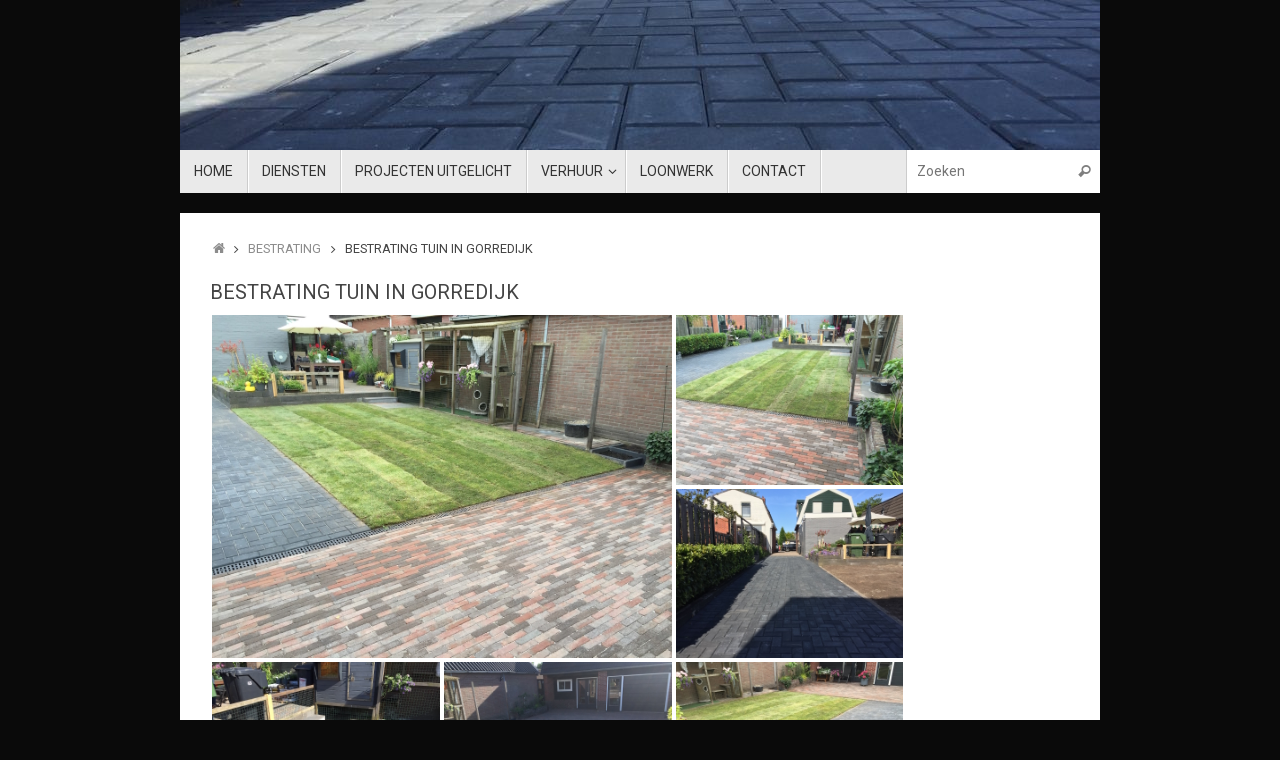

--- FILE ---
content_type: text/html; charset=UTF-8
request_url: https://www.kjk-grohan.nl/tuinaanleg/bestrating-tuin-gorredijk/
body_size: 13356
content:
<!DOCTYPE html>
<html lang="nl-NL">
<head>
<meta name="viewport" content="width=device-width, user-scalable=no, initial-scale=1.0, minimum-scale=1.0, maximum-scale=1.0">
<meta http-equiv="Content-Type" content="text/html; charset=UTF-8" />
<link rel="profile" href="https://gmpg.org/xfn/11" />
<link rel="pingback" href="https://www.kjk-grohan.nl/xmlrpc.php" />
<meta name='robots' content='index, follow, max-image-preview:large, max-snippet:-1, max-video-preview:-1' />

	<!-- This site is optimized with the Yoast SEO plugin v23.5 - https://yoast.com/wordpress/plugins/seo/ -->
	<title>Bestrating tuin in Gorredijk | KJK | Grondverzet, bestrating &amp; handelsonderneming KJK</title>
	<link rel="canonical" href="https://www.kjk-grohan.nl/tuinaanleg/bestrating-tuin-gorredijk/" />
	<meta property="og:locale" content="nl_NL" />
	<meta property="og:type" content="article" />
	<meta property="og:title" content="Bestrating tuin in Gorredijk | KJK | Grondverzet, bestrating &amp; handelsonderneming KJK" />
	<meta property="og:description" content="Lees verder" />
	<meta property="og:url" content="https://www.kjk-grohan.nl/tuinaanleg/bestrating-tuin-gorredijk/" />
	<meta property="og:site_name" content="KJK | Grondverzet, bestrating &amp; handelsonderneming KJK" />
	<meta property="article:publisher" content="https://www.facebook.com/KJK-Grondverzet-Bestrating-Handelsonderneming-151646551666998/" />
	<meta property="article:published_time" content="2016-07-12T18:39:26+00:00" />
	<meta property="article:modified_time" content="2016-07-12T19:08:17+00:00" />
	<meta property="og:image" content="https://www.kjk-grohan.nl/wp-content/uploads/2016/07/IMG_5844.jpg" />
	<meta property="og:image:width" content="1024" />
	<meta property="og:image:height" content="768" />
	<meta property="og:image:type" content="image/jpeg" />
	<meta name="author" content="admin" />
	<meta name="twitter:label1" content="Geschreven door" />
	<meta name="twitter:data1" content="admin" />
	<script type="application/ld+json" class="yoast-schema-graph">{"@context":"https://schema.org","@graph":[{"@type":"Article","@id":"https://www.kjk-grohan.nl/tuinaanleg/bestrating-tuin-gorredijk/#article","isPartOf":{"@id":"https://www.kjk-grohan.nl/tuinaanleg/bestrating-tuin-gorredijk/"},"author":{"name":"admin","@id":"https://www.kjk-grohan.nl/#/schema/person/350cc01a6685784f636c52074298488d"},"headline":"Bestrating tuin in Gorredijk","datePublished":"2016-07-12T18:39:26+00:00","dateModified":"2016-07-12T19:08:17+00:00","mainEntityOfPage":{"@id":"https://www.kjk-grohan.nl/tuinaanleg/bestrating-tuin-gorredijk/"},"wordCount":8,"publisher":{"@id":"https://www.kjk-grohan.nl/#organization"},"image":{"@id":"https://www.kjk-grohan.nl/tuinaanleg/bestrating-tuin-gorredijk/#primaryimage"},"thumbnailUrl":"https://www.kjk-grohan.nl/wp-content/uploads/2016/07/IMG_5844.jpg","articleSection":["Bestrating","Tuinaanleg"],"inLanguage":"nl-NL"},{"@type":"WebPage","@id":"https://www.kjk-grohan.nl/tuinaanleg/bestrating-tuin-gorredijk/","url":"https://www.kjk-grohan.nl/tuinaanleg/bestrating-tuin-gorredijk/","name":"Bestrating tuin in Gorredijk | KJK | Grondverzet, bestrating &amp; handelsonderneming KJK","isPartOf":{"@id":"https://www.kjk-grohan.nl/#website"},"primaryImageOfPage":{"@id":"https://www.kjk-grohan.nl/tuinaanleg/bestrating-tuin-gorredijk/#primaryimage"},"image":{"@id":"https://www.kjk-grohan.nl/tuinaanleg/bestrating-tuin-gorredijk/#primaryimage"},"thumbnailUrl":"https://www.kjk-grohan.nl/wp-content/uploads/2016/07/IMG_5844.jpg","datePublished":"2016-07-12T18:39:26+00:00","dateModified":"2016-07-12T19:08:17+00:00","breadcrumb":{"@id":"https://www.kjk-grohan.nl/tuinaanleg/bestrating-tuin-gorredijk/#breadcrumb"},"inLanguage":"nl-NL","potentialAction":[{"@type":"ReadAction","target":["https://www.kjk-grohan.nl/tuinaanleg/bestrating-tuin-gorredijk/"]}]},{"@type":"ImageObject","inLanguage":"nl-NL","@id":"https://www.kjk-grohan.nl/tuinaanleg/bestrating-tuin-gorredijk/#primaryimage","url":"https://www.kjk-grohan.nl/wp-content/uploads/2016/07/IMG_5844.jpg","contentUrl":"https://www.kjk-grohan.nl/wp-content/uploads/2016/07/IMG_5844.jpg","width":1024,"height":768},{"@type":"BreadcrumbList","@id":"https://www.kjk-grohan.nl/tuinaanleg/bestrating-tuin-gorredijk/#breadcrumb","itemListElement":[{"@type":"ListItem","position":1,"name":"Home","item":"https://www.kjk-grohan.nl/"},{"@type":"ListItem","position":2,"name":"Bestrating tuin in Gorredijk"}]},{"@type":"WebSite","@id":"https://www.kjk-grohan.nl/#website","url":"https://www.kjk-grohan.nl/","name":"KJK | Grondverzet, bestrating & handelsonderneming","description":"","publisher":{"@id":"https://www.kjk-grohan.nl/#organization"},"potentialAction":[{"@type":"SearchAction","target":{"@type":"EntryPoint","urlTemplate":"https://www.kjk-grohan.nl/?s={search_term_string}"},"query-input":{"@type":"PropertyValueSpecification","valueRequired":true,"valueName":"search_term_string"}}],"inLanguage":"nl-NL"},{"@type":"Organization","@id":"https://www.kjk-grohan.nl/#organization","name":"KJK • Grondverzet • Bestrating • Tuinaanleg • Handelsonderneming","url":"https://www.kjk-grohan.nl/","logo":{"@type":"ImageObject","inLanguage":"nl-NL","@id":"https://www.kjk-grohan.nl/#/schema/logo/image/","url":"http://dev.kjk-grohan.nl/wp-content/uploads/2014/02/logo-small.png","contentUrl":"http://dev.kjk-grohan.nl/wp-content/uploads/2014/02/logo-small.png","width":81,"height":60,"caption":"KJK • Grondverzet • Bestrating • Tuinaanleg • Handelsonderneming"},"image":{"@id":"https://www.kjk-grohan.nl/#/schema/logo/image/"},"sameAs":["https://www.facebook.com/KJK-Grondverzet-Bestrating-Handelsonderneming-151646551666998/"]},{"@type":"Person","@id":"https://www.kjk-grohan.nl/#/schema/person/350cc01a6685784f636c52074298488d","name":"admin"}]}</script>
	<!-- / Yoast SEO plugin. -->


<link rel='dns-prefetch' href='//www.kjk-grohan.nl' />
<link rel="alternate" type="application/rss+xml" title="KJK | Grondverzet, bestrating &amp; handelsonderneming KJK &raquo; feed" href="https://www.kjk-grohan.nl/feed/" />
<link rel="alternate" type="application/rss+xml" title="KJK | Grondverzet, bestrating &amp; handelsonderneming KJK &raquo; reactiesfeed" href="https://www.kjk-grohan.nl/comments/feed/" />
<script type="text/javascript">
/* <![CDATA[ */
window._wpemojiSettings = {"baseUrl":"https:\/\/s.w.org\/images\/core\/emoji\/14.0.0\/72x72\/","ext":".png","svgUrl":"https:\/\/s.w.org\/images\/core\/emoji\/14.0.0\/svg\/","svgExt":".svg","source":{"concatemoji":"https:\/\/www.kjk-grohan.nl\/wp-includes\/js\/wp-emoji-release.min.js?ver=6.4.3"}};
/*! This file is auto-generated */
!function(i,n){var o,s,e;function c(e){try{var t={supportTests:e,timestamp:(new Date).valueOf()};sessionStorage.setItem(o,JSON.stringify(t))}catch(e){}}function p(e,t,n){e.clearRect(0,0,e.canvas.width,e.canvas.height),e.fillText(t,0,0);var t=new Uint32Array(e.getImageData(0,0,e.canvas.width,e.canvas.height).data),r=(e.clearRect(0,0,e.canvas.width,e.canvas.height),e.fillText(n,0,0),new Uint32Array(e.getImageData(0,0,e.canvas.width,e.canvas.height).data));return t.every(function(e,t){return e===r[t]})}function u(e,t,n){switch(t){case"flag":return n(e,"\ud83c\udff3\ufe0f\u200d\u26a7\ufe0f","\ud83c\udff3\ufe0f\u200b\u26a7\ufe0f")?!1:!n(e,"\ud83c\uddfa\ud83c\uddf3","\ud83c\uddfa\u200b\ud83c\uddf3")&&!n(e,"\ud83c\udff4\udb40\udc67\udb40\udc62\udb40\udc65\udb40\udc6e\udb40\udc67\udb40\udc7f","\ud83c\udff4\u200b\udb40\udc67\u200b\udb40\udc62\u200b\udb40\udc65\u200b\udb40\udc6e\u200b\udb40\udc67\u200b\udb40\udc7f");case"emoji":return!n(e,"\ud83e\udef1\ud83c\udffb\u200d\ud83e\udef2\ud83c\udfff","\ud83e\udef1\ud83c\udffb\u200b\ud83e\udef2\ud83c\udfff")}return!1}function f(e,t,n){var r="undefined"!=typeof WorkerGlobalScope&&self instanceof WorkerGlobalScope?new OffscreenCanvas(300,150):i.createElement("canvas"),a=r.getContext("2d",{willReadFrequently:!0}),o=(a.textBaseline="top",a.font="600 32px Arial",{});return e.forEach(function(e){o[e]=t(a,e,n)}),o}function t(e){var t=i.createElement("script");t.src=e,t.defer=!0,i.head.appendChild(t)}"undefined"!=typeof Promise&&(o="wpEmojiSettingsSupports",s=["flag","emoji"],n.supports={everything:!0,everythingExceptFlag:!0},e=new Promise(function(e){i.addEventListener("DOMContentLoaded",e,{once:!0})}),new Promise(function(t){var n=function(){try{var e=JSON.parse(sessionStorage.getItem(o));if("object"==typeof e&&"number"==typeof e.timestamp&&(new Date).valueOf()<e.timestamp+604800&&"object"==typeof e.supportTests)return e.supportTests}catch(e){}return null}();if(!n){if("undefined"!=typeof Worker&&"undefined"!=typeof OffscreenCanvas&&"undefined"!=typeof URL&&URL.createObjectURL&&"undefined"!=typeof Blob)try{var e="postMessage("+f.toString()+"("+[JSON.stringify(s),u.toString(),p.toString()].join(",")+"));",r=new Blob([e],{type:"text/javascript"}),a=new Worker(URL.createObjectURL(r),{name:"wpTestEmojiSupports"});return void(a.onmessage=function(e){c(n=e.data),a.terminate(),t(n)})}catch(e){}c(n=f(s,u,p))}t(n)}).then(function(e){for(var t in e)n.supports[t]=e[t],n.supports.everything=n.supports.everything&&n.supports[t],"flag"!==t&&(n.supports.everythingExceptFlag=n.supports.everythingExceptFlag&&n.supports[t]);n.supports.everythingExceptFlag=n.supports.everythingExceptFlag&&!n.supports.flag,n.DOMReady=!1,n.readyCallback=function(){n.DOMReady=!0}}).then(function(){return e}).then(function(){var e;n.supports.everything||(n.readyCallback(),(e=n.source||{}).concatemoji?t(e.concatemoji):e.wpemoji&&e.twemoji&&(t(e.twemoji),t(e.wpemoji)))}))}((window,document),window._wpemojiSettings);
/* ]]> */
</script>
<style id='wp-emoji-styles-inline-css' type='text/css'>

	img.wp-smiley, img.emoji {
		display: inline !important;
		border: none !important;
		box-shadow: none !important;
		height: 1em !important;
		width: 1em !important;
		margin: 0 0.07em !important;
		vertical-align: -0.1em !important;
		background: none !important;
		padding: 0 !important;
	}
</style>
<link rel='stylesheet' id='wp-block-library-css' href='https://www.kjk-grohan.nl/wp-includes/css/dist/block-library/style.min.css?ver=6.4.3' type='text/css' media='all' />
<style id='classic-theme-styles-inline-css' type='text/css'>
/*! This file is auto-generated */
.wp-block-button__link{color:#fff;background-color:#32373c;border-radius:9999px;box-shadow:none;text-decoration:none;padding:calc(.667em + 2px) calc(1.333em + 2px);font-size:1.125em}.wp-block-file__button{background:#32373c;color:#fff;text-decoration:none}
</style>
<style id='global-styles-inline-css' type='text/css'>
body{--wp--preset--color--black: #000000;--wp--preset--color--cyan-bluish-gray: #abb8c3;--wp--preset--color--white: #ffffff;--wp--preset--color--pale-pink: #f78da7;--wp--preset--color--vivid-red: #cf2e2e;--wp--preset--color--luminous-vivid-orange: #ff6900;--wp--preset--color--luminous-vivid-amber: #fcb900;--wp--preset--color--light-green-cyan: #7bdcb5;--wp--preset--color--vivid-green-cyan: #00d084;--wp--preset--color--pale-cyan-blue: #8ed1fc;--wp--preset--color--vivid-cyan-blue: #0693e3;--wp--preset--color--vivid-purple: #9b51e0;--wp--preset--gradient--vivid-cyan-blue-to-vivid-purple: linear-gradient(135deg,rgba(6,147,227,1) 0%,rgb(155,81,224) 100%);--wp--preset--gradient--light-green-cyan-to-vivid-green-cyan: linear-gradient(135deg,rgb(122,220,180) 0%,rgb(0,208,130) 100%);--wp--preset--gradient--luminous-vivid-amber-to-luminous-vivid-orange: linear-gradient(135deg,rgba(252,185,0,1) 0%,rgba(255,105,0,1) 100%);--wp--preset--gradient--luminous-vivid-orange-to-vivid-red: linear-gradient(135deg,rgba(255,105,0,1) 0%,rgb(207,46,46) 100%);--wp--preset--gradient--very-light-gray-to-cyan-bluish-gray: linear-gradient(135deg,rgb(238,238,238) 0%,rgb(169,184,195) 100%);--wp--preset--gradient--cool-to-warm-spectrum: linear-gradient(135deg,rgb(74,234,220) 0%,rgb(151,120,209) 20%,rgb(207,42,186) 40%,rgb(238,44,130) 60%,rgb(251,105,98) 80%,rgb(254,248,76) 100%);--wp--preset--gradient--blush-light-purple: linear-gradient(135deg,rgb(255,206,236) 0%,rgb(152,150,240) 100%);--wp--preset--gradient--blush-bordeaux: linear-gradient(135deg,rgb(254,205,165) 0%,rgb(254,45,45) 50%,rgb(107,0,62) 100%);--wp--preset--gradient--luminous-dusk: linear-gradient(135deg,rgb(255,203,112) 0%,rgb(199,81,192) 50%,rgb(65,88,208) 100%);--wp--preset--gradient--pale-ocean: linear-gradient(135deg,rgb(255,245,203) 0%,rgb(182,227,212) 50%,rgb(51,167,181) 100%);--wp--preset--gradient--electric-grass: linear-gradient(135deg,rgb(202,248,128) 0%,rgb(113,206,126) 100%);--wp--preset--gradient--midnight: linear-gradient(135deg,rgb(2,3,129) 0%,rgb(40,116,252) 100%);--wp--preset--font-size--small: 13px;--wp--preset--font-size--medium: 20px;--wp--preset--font-size--large: 36px;--wp--preset--font-size--x-large: 42px;--wp--preset--spacing--20: 0.44rem;--wp--preset--spacing--30: 0.67rem;--wp--preset--spacing--40: 1rem;--wp--preset--spacing--50: 1.5rem;--wp--preset--spacing--60: 2.25rem;--wp--preset--spacing--70: 3.38rem;--wp--preset--spacing--80: 5.06rem;--wp--preset--shadow--natural: 6px 6px 9px rgba(0, 0, 0, 0.2);--wp--preset--shadow--deep: 12px 12px 50px rgba(0, 0, 0, 0.4);--wp--preset--shadow--sharp: 6px 6px 0px rgba(0, 0, 0, 0.2);--wp--preset--shadow--outlined: 6px 6px 0px -3px rgba(255, 255, 255, 1), 6px 6px rgba(0, 0, 0, 1);--wp--preset--shadow--crisp: 6px 6px 0px rgba(0, 0, 0, 1);}:where(.is-layout-flex){gap: 0.5em;}:where(.is-layout-grid){gap: 0.5em;}body .is-layout-flow > .alignleft{float: left;margin-inline-start: 0;margin-inline-end: 2em;}body .is-layout-flow > .alignright{float: right;margin-inline-start: 2em;margin-inline-end: 0;}body .is-layout-flow > .aligncenter{margin-left: auto !important;margin-right: auto !important;}body .is-layout-constrained > .alignleft{float: left;margin-inline-start: 0;margin-inline-end: 2em;}body .is-layout-constrained > .alignright{float: right;margin-inline-start: 2em;margin-inline-end: 0;}body .is-layout-constrained > .aligncenter{margin-left: auto !important;margin-right: auto !important;}body .is-layout-constrained > :where(:not(.alignleft):not(.alignright):not(.alignfull)){max-width: var(--wp--style--global--content-size);margin-left: auto !important;margin-right: auto !important;}body .is-layout-constrained > .alignwide{max-width: var(--wp--style--global--wide-size);}body .is-layout-flex{display: flex;}body .is-layout-flex{flex-wrap: wrap;align-items: center;}body .is-layout-flex > *{margin: 0;}body .is-layout-grid{display: grid;}body .is-layout-grid > *{margin: 0;}:where(.wp-block-columns.is-layout-flex){gap: 2em;}:where(.wp-block-columns.is-layout-grid){gap: 2em;}:where(.wp-block-post-template.is-layout-flex){gap: 1.25em;}:where(.wp-block-post-template.is-layout-grid){gap: 1.25em;}.has-black-color{color: var(--wp--preset--color--black) !important;}.has-cyan-bluish-gray-color{color: var(--wp--preset--color--cyan-bluish-gray) !important;}.has-white-color{color: var(--wp--preset--color--white) !important;}.has-pale-pink-color{color: var(--wp--preset--color--pale-pink) !important;}.has-vivid-red-color{color: var(--wp--preset--color--vivid-red) !important;}.has-luminous-vivid-orange-color{color: var(--wp--preset--color--luminous-vivid-orange) !important;}.has-luminous-vivid-amber-color{color: var(--wp--preset--color--luminous-vivid-amber) !important;}.has-light-green-cyan-color{color: var(--wp--preset--color--light-green-cyan) !important;}.has-vivid-green-cyan-color{color: var(--wp--preset--color--vivid-green-cyan) !important;}.has-pale-cyan-blue-color{color: var(--wp--preset--color--pale-cyan-blue) !important;}.has-vivid-cyan-blue-color{color: var(--wp--preset--color--vivid-cyan-blue) !important;}.has-vivid-purple-color{color: var(--wp--preset--color--vivid-purple) !important;}.has-black-background-color{background-color: var(--wp--preset--color--black) !important;}.has-cyan-bluish-gray-background-color{background-color: var(--wp--preset--color--cyan-bluish-gray) !important;}.has-white-background-color{background-color: var(--wp--preset--color--white) !important;}.has-pale-pink-background-color{background-color: var(--wp--preset--color--pale-pink) !important;}.has-vivid-red-background-color{background-color: var(--wp--preset--color--vivid-red) !important;}.has-luminous-vivid-orange-background-color{background-color: var(--wp--preset--color--luminous-vivid-orange) !important;}.has-luminous-vivid-amber-background-color{background-color: var(--wp--preset--color--luminous-vivid-amber) !important;}.has-light-green-cyan-background-color{background-color: var(--wp--preset--color--light-green-cyan) !important;}.has-vivid-green-cyan-background-color{background-color: var(--wp--preset--color--vivid-green-cyan) !important;}.has-pale-cyan-blue-background-color{background-color: var(--wp--preset--color--pale-cyan-blue) !important;}.has-vivid-cyan-blue-background-color{background-color: var(--wp--preset--color--vivid-cyan-blue) !important;}.has-vivid-purple-background-color{background-color: var(--wp--preset--color--vivid-purple) !important;}.has-black-border-color{border-color: var(--wp--preset--color--black) !important;}.has-cyan-bluish-gray-border-color{border-color: var(--wp--preset--color--cyan-bluish-gray) !important;}.has-white-border-color{border-color: var(--wp--preset--color--white) !important;}.has-pale-pink-border-color{border-color: var(--wp--preset--color--pale-pink) !important;}.has-vivid-red-border-color{border-color: var(--wp--preset--color--vivid-red) !important;}.has-luminous-vivid-orange-border-color{border-color: var(--wp--preset--color--luminous-vivid-orange) !important;}.has-luminous-vivid-amber-border-color{border-color: var(--wp--preset--color--luminous-vivid-amber) !important;}.has-light-green-cyan-border-color{border-color: var(--wp--preset--color--light-green-cyan) !important;}.has-vivid-green-cyan-border-color{border-color: var(--wp--preset--color--vivid-green-cyan) !important;}.has-pale-cyan-blue-border-color{border-color: var(--wp--preset--color--pale-cyan-blue) !important;}.has-vivid-cyan-blue-border-color{border-color: var(--wp--preset--color--vivid-cyan-blue) !important;}.has-vivid-purple-border-color{border-color: var(--wp--preset--color--vivid-purple) !important;}.has-vivid-cyan-blue-to-vivid-purple-gradient-background{background: var(--wp--preset--gradient--vivid-cyan-blue-to-vivid-purple) !important;}.has-light-green-cyan-to-vivid-green-cyan-gradient-background{background: var(--wp--preset--gradient--light-green-cyan-to-vivid-green-cyan) !important;}.has-luminous-vivid-amber-to-luminous-vivid-orange-gradient-background{background: var(--wp--preset--gradient--luminous-vivid-amber-to-luminous-vivid-orange) !important;}.has-luminous-vivid-orange-to-vivid-red-gradient-background{background: var(--wp--preset--gradient--luminous-vivid-orange-to-vivid-red) !important;}.has-very-light-gray-to-cyan-bluish-gray-gradient-background{background: var(--wp--preset--gradient--very-light-gray-to-cyan-bluish-gray) !important;}.has-cool-to-warm-spectrum-gradient-background{background: var(--wp--preset--gradient--cool-to-warm-spectrum) !important;}.has-blush-light-purple-gradient-background{background: var(--wp--preset--gradient--blush-light-purple) !important;}.has-blush-bordeaux-gradient-background{background: var(--wp--preset--gradient--blush-bordeaux) !important;}.has-luminous-dusk-gradient-background{background: var(--wp--preset--gradient--luminous-dusk) !important;}.has-pale-ocean-gradient-background{background: var(--wp--preset--gradient--pale-ocean) !important;}.has-electric-grass-gradient-background{background: var(--wp--preset--gradient--electric-grass) !important;}.has-midnight-gradient-background{background: var(--wp--preset--gradient--midnight) !important;}.has-small-font-size{font-size: var(--wp--preset--font-size--small) !important;}.has-medium-font-size{font-size: var(--wp--preset--font-size--medium) !important;}.has-large-font-size{font-size: var(--wp--preset--font-size--large) !important;}.has-x-large-font-size{font-size: var(--wp--preset--font-size--x-large) !important;}
.wp-block-navigation a:where(:not(.wp-element-button)){color: inherit;}
:where(.wp-block-post-template.is-layout-flex){gap: 1.25em;}:where(.wp-block-post-template.is-layout-grid){gap: 1.25em;}
:where(.wp-block-columns.is-layout-flex){gap: 2em;}:where(.wp-block-columns.is-layout-grid){gap: 2em;}
.wp-block-pullquote{font-size: 1.5em;line-height: 1.6;}
</style>
<link rel='stylesheet' id='sharedaddy-css' href='https://www.kjk-grohan.nl/wp-content/plugins/slimjetpack/modules/sharedaddy/sharing.css?ver=2.7' type='text/css' media='all' />
<link rel='stylesheet' id='tempera-fonts-css' href='https://www.kjk-grohan.nl/wp-content/themes/tempera/fonts/fontfaces.css?ver=1.7.2' type='text/css' media='all' />
<link rel='stylesheet' id='tempera-googlefonts-css' href='//fonts.googleapis.com/css?family=Roboto' type='text/css' media='screen' />
<link rel='stylesheet' id='tempera-style-css' href='https://www.kjk-grohan.nl/wp-content/themes/tempera/style.css?ver=1.7.2' type='text/css' media='all' />
<script type="text/javascript" src="https://www.kjk-grohan.nl/wp-includes/js/jquery/jquery.min.js?ver=3.7.1" id="jquery-core-js"></script>
<script type="text/javascript" src="https://www.kjk-grohan.nl/wp-includes/js/jquery/jquery-migrate.min.js?ver=3.4.1" id="jquery-migrate-js"></script>
<link rel="https://api.w.org/" href="https://www.kjk-grohan.nl/wp-json/" /><link rel="alternate" type="application/json" href="https://www.kjk-grohan.nl/wp-json/wp/v2/posts/1089" /><link rel="EditURI" type="application/rsd+xml" title="RSD" href="https://www.kjk-grohan.nl/xmlrpc.php?rsd" />
<meta name="generator" content="WordPress 6.4.3" />
<link rel='shortlink' href='https://www.kjk-grohan.nl/?p=1089' />
<link rel="alternate" type="application/json+oembed" href="https://www.kjk-grohan.nl/wp-json/oembed/1.0/embed?url=https%3A%2F%2Fwww.kjk-grohan.nl%2Ftuinaanleg%2Fbestrating-tuin-gorredijk%2F" />
<link rel="alternate" type="text/xml+oembed" href="https://www.kjk-grohan.nl/wp-json/oembed/1.0/embed?url=https%3A%2F%2Fwww.kjk-grohan.nl%2Ftuinaanleg%2Fbestrating-tuin-gorredijk%2F&#038;format=xml" />
<style type="text/css" id="custom-background-css">
body.custom-background { background-color: #0a0a0a; }
</style>
	<style type="text/css"> #header, #main, #topbar-inner { max-width: 920px; } #container.one-column { } #container.two-columns-right #secondary { width:220px; float:right; } #container.two-columns-right #content { width:calc(100% - 250px); float:left; } #container.two-columns-left #primary { width:220px; float:left; } #container.two-columns-left #content { width:calc(100% - 250px); float:right; } #container.three-columns-right .sidey { width:110px; float:left; } #container.three-columns-right #primary { margin-left:15px; margin-right:15px; } #container.three-columns-right #content { width: calc(100% - 250px); float:left;} #container.three-columns-left .sidey { width:110px; float:left; } #container.three-columns-left #secondary {margin-left:15px; margin-right:15px; } #container.three-columns-left #content { width: calc(100% - 250px); float:right; } #container.three-columns-sided .sidey { width:110px; float:left; } #container.three-columns-sided #secondary { float:right; } #container.three-columns-sided #content { width: calc(100% - 280px); float:right; margin: 0 140px 0 -920px; } body { font-family: "Roboto"; } #content h1.entry-title a, #content h2.entry-title a, #content h1.entry-title , #content h2.entry-title { font-family: "Roboto"; } .widget-title, .widget-title a { font-family: "Roboto"; } .entry-content h1, .entry-content h2, .entry-content h3, .entry-content h4, .entry-content h5, .entry-content h6, #comments #reply-title, .nivo-caption h2, #front-text1 h2, #front-text2 h2, .column-header-image, .column-header-noimage { font-family: "Roboto"; } #site-title span a { font-family: "Roboto"; } #access ul li a, #access ul li a span { font-family: "Roboto"; } body { color: #444444; background-color: #171717 } a { color: #8c8c8c; } a:hover,.entry-meta span a:hover, .comments-link a:hover { color: #9e9e9e; } #header { background-color: ; } #site-title span a { color:#ffde00; } #site-description { color:#999999; } .socials a { background-color: #ffde00; } .socials .socials-hover { background-color: #D6341D; } /* Main menu top level */ #access a, #nav-toggle span, li.menu-main-search .searchform input[type="search"] { color: #333333; } li.menu-main-search .searchform input[type="search"] { background-color: #ffffff; border-left-color: #cccccc; } #access, #nav-toggle {background-color: #EAEAEA; } #access > .menu > ul > li > a > span { border-color: #cccccc; -webkit-box-shadow: 1px 0 0 #ffffff; box-shadow: 1px 0 0 #ffffff; } /*.rtl #access > .menu > ul > li > a > span { -webkit-box-shadow: -1px 0 0 #ffffff; box-shadow: -1px 0 0 #ffffff; } */ #access a:hover {background-color: #f7f7f7; } #access ul li.current_page_item > a, #access ul li.current-menu-item > a, #access ul li.current_page_ancestor > a, #access ul li.current-menu-ancestor > a { background-color: #f7f7f7; } /* Main menu Submenus */ #access > .menu > ul > li > ul:before {border-bottom-color:#2D2D2D;} #access ul ul ul li:first-child:before { border-right-color:#2D2D2D;} #access ul ul li { background-color:#2D2D2D; border-top-color:#3b3b3b; border-bottom-color:#222222} #access ul ul li a{color:#BBBBBB} #access ul ul li a:hover{background:#3b3b3b} #access ul ul li.current_page_item > a, #access ul ul li.current-menu-item > a, #access ul ul li.current_page_ancestor > a, #access ul ul li.current-menu-ancestor > a { background-color:#3b3b3b; } #topbar { background-color: #000000;border-bottom-color:#282828; box-shadow:3px 0 3px #000000; } .topmenu ul li a, .topmenu .searchsubmit { color: #CCCCCC; } .topmenu ul li a:hover, .topmenu .searchform input[type="search"] { color: #EEEEEE; border-bottom-color: rgba( 255,222,0, 0.5); } #main { background-color: #ffffff; } #author-info, #entry-author-info, #content .page-title { border-color: #ffde00; background: #F7F7F7; } #entry-author-info #author-avatar, #author-info #author-avatar { border-color: #EEEEEE; } .sidey .widget-container { color: #333333; background-color: ; } .sidey .widget-title { color: #666666; background-color: #F7F7F7;border-color:#cfcfcf;} .sidey .widget-container a {color:#8c8c8c;} .sidey .widget-container a:hover {color:;} .entry-content h1, .entry-content h2, .entry-content h3, .entry-content h4, .entry-content h5, .entry-content h6 { color: #444444; } .sticky .entry-header {border-color:#ffde00 } .entry-title, .entry-title a { color: #444444; } .entry-title a:hover { color: #000000; } #content span.entry-format { color: #333333; background-color: #EAEAEA; } #footer { color: #AAAAAA; background-color: ; } #footer2 { color: #AAAAAA; background-color: #e3e3e3; } #footer a { color: #8c8c8c; } #footer a:hover { color: ; } #footer2 a, .footermenu ul li:after { color: #8c8c8c; } #footer2 a:hover { color: ; } #footer .widget-container { color: #333333; background-color: ; } #footer .widget-title { color: #666666; background-color: #F7F7F7;border-color:#cfcfcf } a.continue-reading-link, #cryout_ajax_more_trigger { color:#333333; background:#EAEAEA; border-bottom-color:#ffde00; } a.continue-reading-link:hover { border-bottom-color:#D6341D; } a.continue-reading-link i.crycon-right-dir {color:#ffde00} a.continue-reading-link:hover i.crycon-right-dir {color:#D6341D} .page-link a, .page-link > span > em {border-color:#CCCCCC} .columnmore a {background:#ffde00;color:#F7F7F7} .columnmore a:hover {background:#D6341D;} .button, #respond .form-submit input#submit, input[type="submit"], input[type="reset"] { background-color: #ffde00; } .button:hover, #respond .form-submit input#submit:hover { background-color: #D6341D; } .entry-content tr th, .entry-content thead th { color: #444444; } .entry-content table, .entry-content fieldset, .entry-content tr td, .entry-content tr th, .entry-content thead th { border-color: #CCCCCC; } .entry-content tr.even td { background-color: #F7F7F7 !important; } hr { border-color: #CCCCCC; } input[type="text"], input[type="password"], input[type="email"], textarea, select, input[type="color"],input[type="date"],input[type="datetime"],input[type="datetime-local"],input[type="month"],input[type="number"],input[type="range"], input[type="search"],input[type="tel"],input[type="time"],input[type="url"],input[type="week"] { background-color: #F7F7F7; border-color: #CCCCCC #EEEEEE #EEEEEE #CCCCCC; color: #444444; } input[type="submit"], input[type="reset"] { color: #ffffff; background-color: #ffde00; } input[type="text"]:hover, input[type="password"]:hover, input[type="email"]:hover, textarea:hover, input[type="color"]:hover, input[type="date"]:hover, input[type="datetime"]:hover, input[type="datetime-local"]:hover, input[type="month"]:hover, input[type="number"]:hover, input[type="range"]:hover, input[type="search"]:hover, input[type="tel"]:hover, input[type="time"]:hover, input[type="url"]:hover, input[type="week"]:hover { background-color: rgba(247,247,247,0.4); } .entry-content pre { border-color: #CCCCCC; border-bottom-color:#ffde00;} .entry-content code { background-color:#F7F7F7;} .entry-content blockquote { border-color: #EEEEEE; } abbr, acronym { border-color: #444444; } .comment-meta a { color: #444444; } #respond .form-allowed-tags { color: #999999; } .entry-meta .crycon-metas:before {color:#CCCCCC;} .entry-meta span a, .comments-link a, .entry-meta {color:#666666;} .entry-meta span a:hover, .comments-link a:hover {color:;} .nav-next a:hover {} .nav-previous a:hover { } .pagination { border-color:#ededed;} .pagination span, .pagination a { background:#F7F7F7; border-left-color:#dddddd; border-right-color:#ffffff; } .pagination a:hover { background: #ffffff; } #searchform input[type="text"] {color:#999999;} .caption-accented .wp-caption { background-color:rgba(255,222,0,0.8); color:#ffffff} .tempera-image-one .entry-content img[class*='align'], .tempera-image-one .entry-summary img[class*='align'], .tempera-image-two .entry-content img[class*='align'], .tempera-image-two .entry-summary img[class*='align'], .tempera-image-one .entry-content [class*='wp-block'][class*='align'] img, .tempera-image-one .entry-summary [class*='wp-block'][class*='align'] img, .tempera-image-two .entry-content [class*='wp-block'][class*='align'] img, .tempera-image-two .entry-summary [class*='wp-block'][class*='align'] img { border-color:#ffde00;} html { font-size:14px; line-height:1.7; } .entry-content, .entry-summary, #frontpage blockquote { text-align:Default; } .entry-content, .entry-summary, .widget-area { word-spacing:Default; letter-spacing:; } #site-title a, #site-description, #access a, .topmenu ul li a, .footermenu a, .entry-meta span a, .entry-utility span a, #content span.entry-format, span.edit-link, h3#comments-title, h3#reply-title, .comment-author cite, .comments .reply a, .widget-title, #site-info a, .nivo-caption h2, a.continue-reading-link, .column-image h3, #front-columns h3.column-header-noimage, .tinynav , .entry-title, .breadcrumbs, .page-link{ text-transform: uppercase; }#content h1.entry-title, #content h2.entry-title { font-size:20px ;} .widget-title, .widget-title a { font-size:16px ;} h1 { font-size: 1.8945em; } h2 { font-size: 1.6515em; } h3 { font-size: 1.4085em; } h4 { font-size: 1.1655em; } h5 { font-size: 0.9225em; } h6 { font-size: 0.6795em; } #site-title { font-size:30px ;} #access ul li a, li.menu-main-search .searchform input[type="search"] { font-size:14px ;} #respond .form-allowed-tags { display:none;} .nocomments, .nocomments2 {display:none;} .comments-link span { display:none;} #header-container > div { margin:0px 0 0 0px;} header.page-header, .archive h1.page-title { display:none; } .entry-content p, .entry-content ul, .entry-content ol, .entry-content dd, .entry-content pre, .entry-content hr, .commentlist p { margin-bottom: 1.0em; } #toTop {background:#ffffff;margin-left:1070px;} #toTop:hover .crycon-back2top:before {color:#D6341D;} #main {margin-top:20px; } #forbottom {margin-left: 30px; margin-right: 30px;} #header-widget-area { width: 33%; } #branding { height:150px; } @media (max-width: 1920px) {#branding, #bg_image { height:auto; max-width:100%; min-height:inherit !important; display: block; } } </style> 
<style type="text/css">/* Additions by Alwin */

h3.column-header-image 
{
font-size:16px;
color:black;
}

#footer2 span 
{
display:none !important;
} 

.entry-meta
{
display:none !important;
} 

.widget_recent_entries ul li span
{
display:none !important;
} 

.widget_text .textwidget
{
margin-left:10px;
} 

.yoyo .widget-container 
{
margin:0;
padding:0;
} 

#front-text3 p {
margin: 0 0 16px 0
}</style>
<link rel='stylesheet' id='tempera-style-mobile'  href='https://www.kjk-grohan.nl/wp-content/themes/tempera/styles/style-mobile.css?ver=1.7.2' type='text/css' media='all' />	<!--[if lt IE 9]>
	<script>
	document.createElement('header');
	document.createElement('nav');
	document.createElement('section');
	document.createElement('article');
	document.createElement('aside');
	document.createElement('footer');
	</script>
	<![endif]-->
	</head>
<body data-rsssl=1 class="post-template-default single single-post postid-1089 single-format-standard custom-background tempera-image-one caption-dark magazine-layout tempera-menu-left tempera-topbarhide">


<div id="wrapper" class="hfeed">
<div id="topbar" ><div id="topbar-inner">  </div></div>

<div id="header-full">
	<header id="header">
		<div id="masthead">
			<div id="branding" role="banner" >
				<img id="bg_image" alt="" title="" src="https://www.kjk-grohan.nl/wp-content/uploads/2016/07/IMG_5844-920x150.jpg"  />	<div id="header-container">
	<a href="https://www.kjk-grohan.nl/" id="linky"></a></div>								<div style="clear:both;"></div>
			</div><!-- #branding -->
			<a id="nav-toggle"><span>&nbsp;</span></a>
			<nav id="access" role="navigation">
					<div class="skip-link screen-reader-text"><a href="#content" title="Spring naar inhoud">
		Spring naar inhoud	</a></div>
	<div class="menu"><ul id="prime_nav" class="menu"><li id="menu-item-836" class="menu-item menu-item-type-custom menu-item-object-custom menu-item-836"><a href="/"><span>Home</span></a></li>
<li id="menu-item-22" class="menu-item menu-item-type-post_type menu-item-object-page menu-item-22"><a href="https://www.kjk-grohan.nl/diensten/"><span>Diensten</span></a></li>
<li id="menu-item-31" class="menu-item menu-item-type-post_type menu-item-object-page menu-item-31"><a href="https://www.kjk-grohan.nl/projecten/"><span>Projecten uitgelicht</span></a></li>
<li id="menu-item-25" class="menu-item menu-item-type-post_type menu-item-object-page menu-item-has-children menu-item-25"><a href="https://www.kjk-grohan.nl/verhuur-gereedschap/"><span>Verhuur</span></a>
<ul class="sub-menu">
	<li id="menu-item-350" class="menu-item menu-item-type-post_type menu-item-object-page menu-item-350"><a href="https://www.kjk-grohan.nl/verhuur-gereedschap/verhuur-voorwaarden/"><span>Verhuur voorwaarden</span></a></li>
</ul>
</li>
<li id="menu-item-217" class="menu-item menu-item-type-post_type menu-item-object-page menu-item-217"><a href="https://www.kjk-grohan.nl/loonwerk/"><span>Loonwerk</span></a></li>
<li id="menu-item-78" class="menu-item menu-item-type-post_type menu-item-object-page menu-item-78"><a href="https://www.kjk-grohan.nl/contact/"><span>Contact</span></a></li>
<li class='menu-main-search'> 
<form role="search" method="get" class="searchform" action="https://www.kjk-grohan.nl/">
	<label>
		<span class="screen-reader-text">Zoeken naar:</span>
		<input type="search" class="s" placeholder="Zoeken" value="" name="s" />
	</label>
	<button type="submit" class="searchsubmit"><span class="screen-reader-text">Zoeken</span><i class="crycon-search"></i></button>
</form>
 </li></ul></div>			</nav><!-- #access -->
		</div><!-- #masthead -->
	</header><!-- #header -->
</div><!-- #header-full -->

<div style="clear:both;height:0;"> </div>

<div id="main" class="main">
		<div id="toTop"><i class="crycon-back2top"></i> </div>	<div  id="forbottom" >
		
		<div style="clear:both;"> </div>

		
		<section id="container" class="one-column">
			<div id="content" role="main">
			<div class="breadcrumbs"><a href="https://www.kjk-grohan.nl"><i class="crycon-homebread"></i><span class="screen-reader-text">Home</span></a><i class="crycon-angle-right"></i> <a href="https://www.kjk-grohan.nl/category/bestrating/">Bestrating</a> <i class="crycon-angle-right"></i> <span class="current">Bestrating tuin in Gorredijk</span></div><!--breadcrumbs-->

				<div id="post-1089" class="post-1089 post type-post status-publish format-standard has-post-thumbnail hentry category-bestrating category-tuinaanleg">
					<h1 class="entry-title">Bestrating tuin in Gorredijk</h1>
										<div class="entry-meta">
											</div><!-- .entry-meta -->

					<div class="entry-content">
						<div data-carousel-extra='{"blog_id":1,"permalink":"https:\/\/www.kjk-grohan.nl\/tuinaanleg\/bestrating-tuin-gorredijk\/","likes_blog_id":false}' class="tiled-gallery type-rectangular tiled-gallery-unresized" data-original-width="700"><div class="gallery-row" style="width: 695px; height: 345px;"><div class="gallery-group images-1" style="width: 464px; height: 349px;"><div class="tiled-gallery-item tiled-gallery-item-large"><a href="https://www.kjk-grohan.nl/tuinaanleg/bestrating-tuin-gorredijk/attachment/img_6231/"><img fetchpriority="high" decoding="async" data-attachment-id="1090" data-orig-file="https://www.kjk-grohan.nl/wp-content/uploads/2016/07/IMG_6231.jpg" data-orig-size="1024,768" data-comments-opened="0" data-image-meta="{&quot;aperture&quot;:&quot;0&quot;,&quot;credit&quot;:&quot;&quot;,&quot;camera&quot;:&quot;&quot;,&quot;caption&quot;:&quot;&quot;,&quot;created_timestamp&quot;:&quot;0&quot;,&quot;copyright&quot;:&quot;&quot;,&quot;focal_length&quot;:&quot;0&quot;,&quot;iso&quot;:&quot;0&quot;,&quot;shutter_speed&quot;:&quot;0&quot;,&quot;title&quot;:&quot;&quot;,&quot;orientation&quot;:&quot;0&quot;,&quot;keywords&quot;:&quot;Array&quot;}" data-image-title="IMG_6231" data-image-description="" data-medium-file="https://www.kjk-grohan.nl/wp-content/uploads/2016/07/IMG_6231-300x225.jpg" data-large-file="https://www.kjk-grohan.nl/wp-content/uploads/2016/07/IMG_6231.jpg" src="https://www.kjk-grohan.nl/wp-content/uploads/2016/07/IMG_6231.jpg?w=460&#038;h=345" width="460" height="345" align="left" title="IMG_6231" /></a></div></div><div class="gallery-group images-2" style="width: 231px; height: 349px;"><div class="tiled-gallery-item tiled-gallery-item-small"><a href="https://www.kjk-grohan.nl/tuinaanleg/bestrating-tuin-gorredijk/attachment/img_6232/"><img decoding="async" data-attachment-id="1091" data-orig-file="https://www.kjk-grohan.nl/wp-content/uploads/2016/07/IMG_6232.jpg" data-orig-size="1024,768" data-comments-opened="0" data-image-meta="{&quot;aperture&quot;:&quot;0&quot;,&quot;credit&quot;:&quot;&quot;,&quot;camera&quot;:&quot;&quot;,&quot;caption&quot;:&quot;&quot;,&quot;created_timestamp&quot;:&quot;0&quot;,&quot;copyright&quot;:&quot;&quot;,&quot;focal_length&quot;:&quot;0&quot;,&quot;iso&quot;:&quot;0&quot;,&quot;shutter_speed&quot;:&quot;0&quot;,&quot;title&quot;:&quot;&quot;,&quot;orientation&quot;:&quot;0&quot;,&quot;keywords&quot;:&quot;Array&quot;}" data-image-title="IMG_6232" data-image-description="" data-medium-file="https://www.kjk-grohan.nl/wp-content/uploads/2016/07/IMG_6232-300x225.jpg" data-large-file="https://www.kjk-grohan.nl/wp-content/uploads/2016/07/IMG_6232.jpg" src="https://www.kjk-grohan.nl/wp-content/uploads/2016/07/IMG_6232.jpg?w=227&#038;h=171" width="227" height="171" align="left" title="IMG_6232" /></a></div><div class="tiled-gallery-item tiled-gallery-item-small"><a href="https://www.kjk-grohan.nl/tuinaanleg/bestrating-tuin-gorredijk/attachment/img_5853/"><img decoding="async" data-attachment-id="1092" data-orig-file="https://www.kjk-grohan.nl/wp-content/uploads/2016/07/IMG_5853.jpg" data-orig-size="1024,768" data-comments-opened="0" data-image-meta="{&quot;aperture&quot;:&quot;0&quot;,&quot;credit&quot;:&quot;&quot;,&quot;camera&quot;:&quot;&quot;,&quot;caption&quot;:&quot;&quot;,&quot;created_timestamp&quot;:&quot;0&quot;,&quot;copyright&quot;:&quot;&quot;,&quot;focal_length&quot;:&quot;0&quot;,&quot;iso&quot;:&quot;0&quot;,&quot;shutter_speed&quot;:&quot;0&quot;,&quot;title&quot;:&quot;&quot;,&quot;orientation&quot;:&quot;0&quot;,&quot;keywords&quot;:&quot;Array&quot;}" data-image-title="IMG_5853" data-image-description="" data-medium-file="https://www.kjk-grohan.nl/wp-content/uploads/2016/07/IMG_5853-300x225.jpg" data-large-file="https://www.kjk-grohan.nl/wp-content/uploads/2016/07/IMG_5853.jpg" src="https://www.kjk-grohan.nl/wp-content/uploads/2016/07/IMG_5853.jpg?w=227&#038;h=170" width="227" height="170" align="left" title="IMG_5853" /></a></div></div></div><div class="gallery-row" style="width: 695px; height: 171px;"><div class="gallery-group images-1" style="width: 232px; height: 175px;"><div class="tiled-gallery-item tiled-gallery-item-small"><a href="https://www.kjk-grohan.nl/tuinaanleg/bestrating-tuin-gorredijk/attachment/img_5854/"><img loading="lazy" decoding="async" data-attachment-id="1093" data-orig-file="https://www.kjk-grohan.nl/wp-content/uploads/2016/07/IMG_5854.jpg" data-orig-size="1024,768" data-comments-opened="0" data-image-meta="{&quot;aperture&quot;:&quot;0&quot;,&quot;credit&quot;:&quot;&quot;,&quot;camera&quot;:&quot;&quot;,&quot;caption&quot;:&quot;&quot;,&quot;created_timestamp&quot;:&quot;0&quot;,&quot;copyright&quot;:&quot;&quot;,&quot;focal_length&quot;:&quot;0&quot;,&quot;iso&quot;:&quot;0&quot;,&quot;shutter_speed&quot;:&quot;0&quot;,&quot;title&quot;:&quot;&quot;,&quot;orientation&quot;:&quot;0&quot;,&quot;keywords&quot;:&quot;Array&quot;}" data-image-title="IMG_5854" data-image-description="" data-medium-file="https://www.kjk-grohan.nl/wp-content/uploads/2016/07/IMG_5854-300x225.jpg" data-large-file="https://www.kjk-grohan.nl/wp-content/uploads/2016/07/IMG_5854.jpg" src="https://www.kjk-grohan.nl/wp-content/uploads/2016/07/IMG_5854.jpg?w=228&#038;h=171" width="228" height="171" align="left" title="IMG_5854" /></a></div></div><div class="gallery-group images-1" style="width: 232px; height: 175px;"><div class="tiled-gallery-item tiled-gallery-item-small"><a href="https://www.kjk-grohan.nl/tuinaanleg/bestrating-tuin-gorredijk/attachment/img_5855/"><img loading="lazy" decoding="async" data-attachment-id="1094" data-orig-file="https://www.kjk-grohan.nl/wp-content/uploads/2016/07/IMG_5855.jpg" data-orig-size="1024,768" data-comments-opened="0" data-image-meta="{&quot;aperture&quot;:&quot;0&quot;,&quot;credit&quot;:&quot;&quot;,&quot;camera&quot;:&quot;&quot;,&quot;caption&quot;:&quot;&quot;,&quot;created_timestamp&quot;:&quot;0&quot;,&quot;copyright&quot;:&quot;&quot;,&quot;focal_length&quot;:&quot;0&quot;,&quot;iso&quot;:&quot;0&quot;,&quot;shutter_speed&quot;:&quot;0&quot;,&quot;title&quot;:&quot;&quot;,&quot;orientation&quot;:&quot;0&quot;,&quot;keywords&quot;:&quot;Array&quot;}" data-image-title="IMG_5855" data-image-description="" data-medium-file="https://www.kjk-grohan.nl/wp-content/uploads/2016/07/IMG_5855-300x225.jpg" data-large-file="https://www.kjk-grohan.nl/wp-content/uploads/2016/07/IMG_5855.jpg" src="https://www.kjk-grohan.nl/wp-content/uploads/2016/07/IMG_5855.jpg?w=228&#038;h=171" width="228" height="171" align="left" title="IMG_5855" /></a></div></div><div class="gallery-group images-1" style="width: 231px; height: 175px;"><div class="tiled-gallery-item tiled-gallery-item-small"><a href="https://www.kjk-grohan.nl/tuinaanleg/bestrating-tuin-gorredijk/attachment/img_6229/"><img loading="lazy" decoding="async" data-attachment-id="1095" data-orig-file="https://www.kjk-grohan.nl/wp-content/uploads/2016/07/IMG_6229.jpg" data-orig-size="1024,768" data-comments-opened="0" data-image-meta="{&quot;aperture&quot;:&quot;0&quot;,&quot;credit&quot;:&quot;&quot;,&quot;camera&quot;:&quot;&quot;,&quot;caption&quot;:&quot;&quot;,&quot;created_timestamp&quot;:&quot;0&quot;,&quot;copyright&quot;:&quot;&quot;,&quot;focal_length&quot;:&quot;0&quot;,&quot;iso&quot;:&quot;0&quot;,&quot;shutter_speed&quot;:&quot;0&quot;,&quot;title&quot;:&quot;&quot;,&quot;orientation&quot;:&quot;0&quot;,&quot;keywords&quot;:&quot;Array&quot;}" data-image-title="IMG_6229" data-image-description="" data-medium-file="https://www.kjk-grohan.nl/wp-content/uploads/2016/07/IMG_6229-300x225.jpg" data-large-file="https://www.kjk-grohan.nl/wp-content/uploads/2016/07/IMG_6229.jpg" src="https://www.kjk-grohan.nl/wp-content/uploads/2016/07/IMG_6229.jpg?w=227&#038;h=171" width="227" height="171" align="left" title="IMG_6229" /></a></div></div></div><div class="gallery-row" style="width: 695px; height: 345px;"><div class="gallery-group images-2" style="width: 231px; height: 349px;"><div class="tiled-gallery-item tiled-gallery-item-small"><a href="https://www.kjk-grohan.nl/tuinaanleg/bestrating-tuin-gorredijk/attachment/img_5841/"><img loading="lazy" decoding="async" data-attachment-id="1096" data-orig-file="https://www.kjk-grohan.nl/wp-content/uploads/2016/07/IMG_5841.jpg" data-orig-size="1024,768" data-comments-opened="0" data-image-meta="{&quot;aperture&quot;:&quot;0&quot;,&quot;credit&quot;:&quot;&quot;,&quot;camera&quot;:&quot;&quot;,&quot;caption&quot;:&quot;&quot;,&quot;created_timestamp&quot;:&quot;0&quot;,&quot;copyright&quot;:&quot;&quot;,&quot;focal_length&quot;:&quot;0&quot;,&quot;iso&quot;:&quot;0&quot;,&quot;shutter_speed&quot;:&quot;0&quot;,&quot;title&quot;:&quot;&quot;,&quot;orientation&quot;:&quot;0&quot;,&quot;keywords&quot;:&quot;Array&quot;}" data-image-title="IMG_5841" data-image-description="" data-medium-file="https://www.kjk-grohan.nl/wp-content/uploads/2016/07/IMG_5841-300x225.jpg" data-large-file="https://www.kjk-grohan.nl/wp-content/uploads/2016/07/IMG_5841.jpg" src="https://www.kjk-grohan.nl/wp-content/uploads/2016/07/IMG_5841.jpg?w=227&#038;h=171" width="227" height="171" align="left" title="IMG_5841" /></a></div><div class="tiled-gallery-item tiled-gallery-item-small"><a href="https://www.kjk-grohan.nl/tuinaanleg/bestrating-tuin-gorredijk/attachment/img_5844/"><img loading="lazy" decoding="async" data-attachment-id="1097" data-orig-file="https://www.kjk-grohan.nl/wp-content/uploads/2016/07/IMG_5844.jpg" data-orig-size="1024,768" data-comments-opened="0" data-image-meta="{&quot;aperture&quot;:&quot;0&quot;,&quot;credit&quot;:&quot;&quot;,&quot;camera&quot;:&quot;&quot;,&quot;caption&quot;:&quot;&quot;,&quot;created_timestamp&quot;:&quot;0&quot;,&quot;copyright&quot;:&quot;&quot;,&quot;focal_length&quot;:&quot;0&quot;,&quot;iso&quot;:&quot;0&quot;,&quot;shutter_speed&quot;:&quot;0&quot;,&quot;title&quot;:&quot;&quot;,&quot;orientation&quot;:&quot;0&quot;,&quot;keywords&quot;:&quot;Array&quot;}" data-image-title="IMG_5844" data-image-description="" data-medium-file="https://www.kjk-grohan.nl/wp-content/uploads/2016/07/IMG_5844-300x225.jpg" data-large-file="https://www.kjk-grohan.nl/wp-content/uploads/2016/07/IMG_5844.jpg" src="https://www.kjk-grohan.nl/wp-content/uploads/2016/07/IMG_5844.jpg?w=227&#038;h=170" width="227" height="170" align="left" title="IMG_5844" /></a></div></div><div class="gallery-group images-1" style="width: 464px; height: 349px;"><div class="tiled-gallery-item tiled-gallery-item-large"><a href="https://www.kjk-grohan.nl/tuinaanleg/bestrating-tuin-gorredijk/attachment/img_5836/"><img loading="lazy" decoding="async" data-attachment-id="1098" data-orig-file="https://www.kjk-grohan.nl/wp-content/uploads/2016/07/IMG_5836.jpg" data-orig-size="1024,768" data-comments-opened="0" data-image-meta="{&quot;aperture&quot;:&quot;0&quot;,&quot;credit&quot;:&quot;&quot;,&quot;camera&quot;:&quot;&quot;,&quot;caption&quot;:&quot;&quot;,&quot;created_timestamp&quot;:&quot;0&quot;,&quot;copyright&quot;:&quot;&quot;,&quot;focal_length&quot;:&quot;0&quot;,&quot;iso&quot;:&quot;0&quot;,&quot;shutter_speed&quot;:&quot;0&quot;,&quot;title&quot;:&quot;&quot;,&quot;orientation&quot;:&quot;0&quot;,&quot;keywords&quot;:&quot;Array&quot;}" data-image-title="IMG_5836" data-image-description="" data-medium-file="https://www.kjk-grohan.nl/wp-content/uploads/2016/07/IMG_5836-300x225.jpg" data-large-file="https://www.kjk-grohan.nl/wp-content/uploads/2016/07/IMG_5836.jpg" src="https://www.kjk-grohan.nl/wp-content/uploads/2016/07/IMG_5836.jpg?w=460&#038;h=345" width="460" height="345" align="left" title="IMG_5836" /></a></div></div></div><div class="gallery-row" style="width: 695px; height: 171px;"><div class="gallery-group images-1" style="width: 232px; height: 175px;"><div class="tiled-gallery-item tiled-gallery-item-small"><a href="https://www.kjk-grohan.nl/tuinaanleg/bestrating-tuin-gorredijk/attachment/img_5837/"><img loading="lazy" decoding="async" data-attachment-id="1099" data-orig-file="https://www.kjk-grohan.nl/wp-content/uploads/2016/07/IMG_5837.jpg" data-orig-size="1024,768" data-comments-opened="0" data-image-meta="{&quot;aperture&quot;:&quot;0&quot;,&quot;credit&quot;:&quot;&quot;,&quot;camera&quot;:&quot;&quot;,&quot;caption&quot;:&quot;&quot;,&quot;created_timestamp&quot;:&quot;0&quot;,&quot;copyright&quot;:&quot;&quot;,&quot;focal_length&quot;:&quot;0&quot;,&quot;iso&quot;:&quot;0&quot;,&quot;shutter_speed&quot;:&quot;0&quot;,&quot;title&quot;:&quot;&quot;,&quot;orientation&quot;:&quot;0&quot;,&quot;keywords&quot;:&quot;Array&quot;}" data-image-title="IMG_5837" data-image-description="" data-medium-file="https://www.kjk-grohan.nl/wp-content/uploads/2016/07/IMG_5837-300x225.jpg" data-large-file="https://www.kjk-grohan.nl/wp-content/uploads/2016/07/IMG_5837.jpg" src="https://www.kjk-grohan.nl/wp-content/uploads/2016/07/IMG_5837.jpg?w=228&#038;h=171" width="228" height="171" align="left" title="IMG_5837" /></a></div></div><div class="gallery-group images-1" style="width: 232px; height: 175px;"><div class="tiled-gallery-item tiled-gallery-item-small"><a href="https://www.kjk-grohan.nl/tuinaanleg/bestrating-tuin-gorredijk/attachment/img_5840/"><img loading="lazy" decoding="async" data-attachment-id="1100" data-orig-file="https://www.kjk-grohan.nl/wp-content/uploads/2016/07/IMG_5840.jpg" data-orig-size="1024,768" data-comments-opened="0" data-image-meta="{&quot;aperture&quot;:&quot;0&quot;,&quot;credit&quot;:&quot;&quot;,&quot;camera&quot;:&quot;&quot;,&quot;caption&quot;:&quot;&quot;,&quot;created_timestamp&quot;:&quot;0&quot;,&quot;copyright&quot;:&quot;&quot;,&quot;focal_length&quot;:&quot;0&quot;,&quot;iso&quot;:&quot;0&quot;,&quot;shutter_speed&quot;:&quot;0&quot;,&quot;title&quot;:&quot;&quot;,&quot;orientation&quot;:&quot;0&quot;,&quot;keywords&quot;:&quot;Array&quot;}" data-image-title="IMG_5840" data-image-description="" data-medium-file="https://www.kjk-grohan.nl/wp-content/uploads/2016/07/IMG_5840-300x225.jpg" data-large-file="https://www.kjk-grohan.nl/wp-content/uploads/2016/07/IMG_5840.jpg" src="https://www.kjk-grohan.nl/wp-content/uploads/2016/07/IMG_5840.jpg?w=228&#038;h=171" width="228" height="171" align="left" title="IMG_5840" /></a></div></div><div class="gallery-group images-1" style="width: 231px; height: 175px;"><div class="tiled-gallery-item tiled-gallery-item-small"><a href="https://www.kjk-grohan.nl/tuinaanleg/bestrating-tuin-gorredijk/attachment/img_5823/"><img loading="lazy" decoding="async" data-attachment-id="1101" data-orig-file="https://www.kjk-grohan.nl/wp-content/uploads/2016/07/IMG_5823.jpg" data-orig-size="1024,768" data-comments-opened="0" data-image-meta="{&quot;aperture&quot;:&quot;0&quot;,&quot;credit&quot;:&quot;&quot;,&quot;camera&quot;:&quot;&quot;,&quot;caption&quot;:&quot;&quot;,&quot;created_timestamp&quot;:&quot;0&quot;,&quot;copyright&quot;:&quot;&quot;,&quot;focal_length&quot;:&quot;0&quot;,&quot;iso&quot;:&quot;0&quot;,&quot;shutter_speed&quot;:&quot;0&quot;,&quot;title&quot;:&quot;&quot;,&quot;orientation&quot;:&quot;0&quot;,&quot;keywords&quot;:&quot;Array&quot;}" data-image-title="IMG_5823" data-image-description="" data-medium-file="https://www.kjk-grohan.nl/wp-content/uploads/2016/07/IMG_5823-300x225.jpg" data-large-file="https://www.kjk-grohan.nl/wp-content/uploads/2016/07/IMG_5823.jpg" src="https://www.kjk-grohan.nl/wp-content/uploads/2016/07/IMG_5823.jpg?w=227&#038;h=171" width="227" height="171" align="left" title="IMG_5823" /></a></div></div></div><div class="gallery-row" style="width: 695px; height: 345px;"><div class="gallery-group images-1" style="width: 464px; height: 349px;"><div class="tiled-gallery-item tiled-gallery-item-large"><a href="https://www.kjk-grohan.nl/tuinaanleg/bestrating-tuin-gorredijk/attachment/img_5828/"><img loading="lazy" decoding="async" data-attachment-id="1102" data-orig-file="https://www.kjk-grohan.nl/wp-content/uploads/2016/07/IMG_5828.jpg" data-orig-size="1024,768" data-comments-opened="0" data-image-meta="{&quot;aperture&quot;:&quot;0&quot;,&quot;credit&quot;:&quot;&quot;,&quot;camera&quot;:&quot;&quot;,&quot;caption&quot;:&quot;&quot;,&quot;created_timestamp&quot;:&quot;0&quot;,&quot;copyright&quot;:&quot;&quot;,&quot;focal_length&quot;:&quot;0&quot;,&quot;iso&quot;:&quot;0&quot;,&quot;shutter_speed&quot;:&quot;0&quot;,&quot;title&quot;:&quot;&quot;,&quot;orientation&quot;:&quot;0&quot;,&quot;keywords&quot;:&quot;Array&quot;}" data-image-title="IMG_5828" data-image-description="" data-medium-file="https://www.kjk-grohan.nl/wp-content/uploads/2016/07/IMG_5828-300x225.jpg" data-large-file="https://www.kjk-grohan.nl/wp-content/uploads/2016/07/IMG_5828.jpg" src="https://www.kjk-grohan.nl/wp-content/uploads/2016/07/IMG_5828.jpg?w=460&#038;h=345" width="460" height="345" align="left" title="IMG_5828" /></a></div></div><div class="gallery-group images-2" style="width: 231px; height: 349px;"><div class="tiled-gallery-item tiled-gallery-item-small"><a href="https://www.kjk-grohan.nl/tuinaanleg/bestrating-tuin-gorredijk/attachment/img_5829/"><img loading="lazy" decoding="async" data-attachment-id="1103" data-orig-file="https://www.kjk-grohan.nl/wp-content/uploads/2016/07/IMG_5829.jpg" data-orig-size="1024,768" data-comments-opened="0" data-image-meta="{&quot;aperture&quot;:&quot;0&quot;,&quot;credit&quot;:&quot;&quot;,&quot;camera&quot;:&quot;&quot;,&quot;caption&quot;:&quot;&quot;,&quot;created_timestamp&quot;:&quot;0&quot;,&quot;copyright&quot;:&quot;&quot;,&quot;focal_length&quot;:&quot;0&quot;,&quot;iso&quot;:&quot;0&quot;,&quot;shutter_speed&quot;:&quot;0&quot;,&quot;title&quot;:&quot;&quot;,&quot;orientation&quot;:&quot;0&quot;,&quot;keywords&quot;:&quot;Array&quot;}" data-image-title="IMG_5829" data-image-description="" data-medium-file="https://www.kjk-grohan.nl/wp-content/uploads/2016/07/IMG_5829-300x225.jpg" data-large-file="https://www.kjk-grohan.nl/wp-content/uploads/2016/07/IMG_5829.jpg" src="https://www.kjk-grohan.nl/wp-content/uploads/2016/07/IMG_5829.jpg?w=227&#038;h=171" width="227" height="171" align="left" title="IMG_5829" /></a></div><div class="tiled-gallery-item tiled-gallery-item-small"><a href="https://www.kjk-grohan.nl/tuinaanleg/bestrating-tuin-gorredijk/attachment/img_5830/"><img loading="lazy" decoding="async" data-attachment-id="1104" data-orig-file="https://www.kjk-grohan.nl/wp-content/uploads/2016/07/IMG_5830.jpg" data-orig-size="1024,768" data-comments-opened="0" data-image-meta="{&quot;aperture&quot;:&quot;0&quot;,&quot;credit&quot;:&quot;&quot;,&quot;camera&quot;:&quot;&quot;,&quot;caption&quot;:&quot;&quot;,&quot;created_timestamp&quot;:&quot;0&quot;,&quot;copyright&quot;:&quot;&quot;,&quot;focal_length&quot;:&quot;0&quot;,&quot;iso&quot;:&quot;0&quot;,&quot;shutter_speed&quot;:&quot;0&quot;,&quot;title&quot;:&quot;&quot;,&quot;orientation&quot;:&quot;0&quot;,&quot;keywords&quot;:&quot;Array&quot;}" data-image-title="IMG_5830" data-image-description="" data-medium-file="https://www.kjk-grohan.nl/wp-content/uploads/2016/07/IMG_5830-300x225.jpg" data-large-file="https://www.kjk-grohan.nl/wp-content/uploads/2016/07/IMG_5830.jpg" src="https://www.kjk-grohan.nl/wp-content/uploads/2016/07/IMG_5830.jpg?w=227&#038;h=170" width="227" height="170" align="left" title="IMG_5830" /></a></div></div></div><div class="gallery-row" style="width: 695px; height: 171px;"><div class="gallery-group images-1" style="width: 232px; height: 175px;"><div class="tiled-gallery-item tiled-gallery-item-small"><a href="https://www.kjk-grohan.nl/tuinaanleg/bestrating-tuin-gorredijk/attachment/img_5833/"><img loading="lazy" decoding="async" data-attachment-id="1105" data-orig-file="https://www.kjk-grohan.nl/wp-content/uploads/2016/07/IMG_5833.jpg" data-orig-size="1024,768" data-comments-opened="0" data-image-meta="{&quot;aperture&quot;:&quot;0&quot;,&quot;credit&quot;:&quot;&quot;,&quot;camera&quot;:&quot;&quot;,&quot;caption&quot;:&quot;&quot;,&quot;created_timestamp&quot;:&quot;0&quot;,&quot;copyright&quot;:&quot;&quot;,&quot;focal_length&quot;:&quot;0&quot;,&quot;iso&quot;:&quot;0&quot;,&quot;shutter_speed&quot;:&quot;0&quot;,&quot;title&quot;:&quot;&quot;,&quot;orientation&quot;:&quot;0&quot;,&quot;keywords&quot;:&quot;Array&quot;}" data-image-title="IMG_5833" data-image-description="" data-medium-file="https://www.kjk-grohan.nl/wp-content/uploads/2016/07/IMG_5833-300x225.jpg" data-large-file="https://www.kjk-grohan.nl/wp-content/uploads/2016/07/IMG_5833.jpg" src="https://www.kjk-grohan.nl/wp-content/uploads/2016/07/IMG_5833.jpg?w=228&#038;h=171" width="228" height="171" align="left" title="IMG_5833" /></a></div></div><div class="gallery-group images-1" style="width: 232px; height: 175px;"><div class="tiled-gallery-item tiled-gallery-item-small"><a href="https://www.kjk-grohan.nl/tuinaanleg/bestrating-tuin-gorredijk/attachment/img_5834/"><img loading="lazy" decoding="async" data-attachment-id="1106" data-orig-file="https://www.kjk-grohan.nl/wp-content/uploads/2016/07/IMG_5834.jpg" data-orig-size="1024,768" data-comments-opened="0" data-image-meta="{&quot;aperture&quot;:&quot;0&quot;,&quot;credit&quot;:&quot;&quot;,&quot;camera&quot;:&quot;&quot;,&quot;caption&quot;:&quot;&quot;,&quot;created_timestamp&quot;:&quot;0&quot;,&quot;copyright&quot;:&quot;&quot;,&quot;focal_length&quot;:&quot;0&quot;,&quot;iso&quot;:&quot;0&quot;,&quot;shutter_speed&quot;:&quot;0&quot;,&quot;title&quot;:&quot;&quot;,&quot;orientation&quot;:&quot;0&quot;,&quot;keywords&quot;:&quot;Array&quot;}" data-image-title="IMG_5834" data-image-description="" data-medium-file="https://www.kjk-grohan.nl/wp-content/uploads/2016/07/IMG_5834-300x225.jpg" data-large-file="https://www.kjk-grohan.nl/wp-content/uploads/2016/07/IMG_5834.jpg" src="https://www.kjk-grohan.nl/wp-content/uploads/2016/07/IMG_5834.jpg?w=228&#038;h=171" width="228" height="171" align="left" title="IMG_5834" /></a></div></div><div class="gallery-group images-1" style="width: 231px; height: 175px;"><div class="tiled-gallery-item tiled-gallery-item-small"><a href="https://www.kjk-grohan.nl/tuinaanleg/bestrating-tuin-gorredijk/attachment/img_5835/"><img loading="lazy" decoding="async" data-attachment-id="1107" data-orig-file="https://www.kjk-grohan.nl/wp-content/uploads/2016/07/IMG_5835.jpg" data-orig-size="1024,768" data-comments-opened="0" data-image-meta="{&quot;aperture&quot;:&quot;0&quot;,&quot;credit&quot;:&quot;&quot;,&quot;camera&quot;:&quot;&quot;,&quot;caption&quot;:&quot;&quot;,&quot;created_timestamp&quot;:&quot;0&quot;,&quot;copyright&quot;:&quot;&quot;,&quot;focal_length&quot;:&quot;0&quot;,&quot;iso&quot;:&quot;0&quot;,&quot;shutter_speed&quot;:&quot;0&quot;,&quot;title&quot;:&quot;&quot;,&quot;orientation&quot;:&quot;0&quot;,&quot;keywords&quot;:&quot;Array&quot;}" data-image-title="IMG_5835" data-image-description="" data-medium-file="https://www.kjk-grohan.nl/wp-content/uploads/2016/07/IMG_5835-300x225.jpg" data-large-file="https://www.kjk-grohan.nl/wp-content/uploads/2016/07/IMG_5835.jpg" src="https://www.kjk-grohan.nl/wp-content/uploads/2016/07/IMG_5835.jpg?w=227&#038;h=171" width="227" height="171" align="left" title="IMG_5835" /></a></div></div></div><div class="gallery-row" style="width: 695px; height: 345px;"><div class="gallery-group images-2" style="width: 231px; height: 349px;"><div class="tiled-gallery-item tiled-gallery-item-small"><a href="https://www.kjk-grohan.nl/tuinaanleg/bestrating-tuin-gorredijk/attachment/img_5650/"><img loading="lazy" decoding="async" data-attachment-id="1108" data-orig-file="https://www.kjk-grohan.nl/wp-content/uploads/2016/07/IMG_5650.jpg" data-orig-size="1024,768" data-comments-opened="0" data-image-meta="{&quot;aperture&quot;:&quot;0&quot;,&quot;credit&quot;:&quot;&quot;,&quot;camera&quot;:&quot;&quot;,&quot;caption&quot;:&quot;&quot;,&quot;created_timestamp&quot;:&quot;0&quot;,&quot;copyright&quot;:&quot;&quot;,&quot;focal_length&quot;:&quot;0&quot;,&quot;iso&quot;:&quot;0&quot;,&quot;shutter_speed&quot;:&quot;0&quot;,&quot;title&quot;:&quot;&quot;,&quot;orientation&quot;:&quot;0&quot;,&quot;keywords&quot;:&quot;Array&quot;}" data-image-title="IMG_5650" data-image-description="" data-medium-file="https://www.kjk-grohan.nl/wp-content/uploads/2016/07/IMG_5650-300x225.jpg" data-large-file="https://www.kjk-grohan.nl/wp-content/uploads/2016/07/IMG_5650.jpg" src="https://www.kjk-grohan.nl/wp-content/uploads/2016/07/IMG_5650.jpg?w=227&#038;h=171" width="227" height="171" align="left" title="IMG_5650" /></a></div><div class="tiled-gallery-item tiled-gallery-item-small"><a href="https://www.kjk-grohan.nl/tuinaanleg/bestrating-tuin-gorredijk/attachment/img_5653/"><img loading="lazy" decoding="async" data-attachment-id="1109" data-orig-file="https://www.kjk-grohan.nl/wp-content/uploads/2016/07/IMG_5653.jpg" data-orig-size="1024,768" data-comments-opened="0" data-image-meta="{&quot;aperture&quot;:&quot;0&quot;,&quot;credit&quot;:&quot;&quot;,&quot;camera&quot;:&quot;&quot;,&quot;caption&quot;:&quot;&quot;,&quot;created_timestamp&quot;:&quot;0&quot;,&quot;copyright&quot;:&quot;&quot;,&quot;focal_length&quot;:&quot;0&quot;,&quot;iso&quot;:&quot;0&quot;,&quot;shutter_speed&quot;:&quot;0&quot;,&quot;title&quot;:&quot;&quot;,&quot;orientation&quot;:&quot;0&quot;,&quot;keywords&quot;:&quot;Array&quot;}" data-image-title="IMG_5653" data-image-description="" data-medium-file="https://www.kjk-grohan.nl/wp-content/uploads/2016/07/IMG_5653-300x225.jpg" data-large-file="https://www.kjk-grohan.nl/wp-content/uploads/2016/07/IMG_5653.jpg" src="https://www.kjk-grohan.nl/wp-content/uploads/2016/07/IMG_5653.jpg?w=227&#038;h=170" width="227" height="170" align="left" title="IMG_5653" /></a></div></div><div class="gallery-group images-1" style="width: 464px; height: 349px;"><div class="tiled-gallery-item tiled-gallery-item-large"><a href="https://www.kjk-grohan.nl/tuinaanleg/bestrating-tuin-gorredijk/attachment/img_5655/"><img loading="lazy" decoding="async" data-attachment-id="1110" data-orig-file="https://www.kjk-grohan.nl/wp-content/uploads/2016/07/IMG_5655.jpg" data-orig-size="1024,768" data-comments-opened="0" data-image-meta="{&quot;aperture&quot;:&quot;0&quot;,&quot;credit&quot;:&quot;&quot;,&quot;camera&quot;:&quot;&quot;,&quot;caption&quot;:&quot;&quot;,&quot;created_timestamp&quot;:&quot;0&quot;,&quot;copyright&quot;:&quot;&quot;,&quot;focal_length&quot;:&quot;0&quot;,&quot;iso&quot;:&quot;0&quot;,&quot;shutter_speed&quot;:&quot;0&quot;,&quot;title&quot;:&quot;&quot;,&quot;orientation&quot;:&quot;0&quot;,&quot;keywords&quot;:&quot;Array&quot;}" data-image-title="IMG_5655" data-image-description="" data-medium-file="https://www.kjk-grohan.nl/wp-content/uploads/2016/07/IMG_5655-300x225.jpg" data-large-file="https://www.kjk-grohan.nl/wp-content/uploads/2016/07/IMG_5655.jpg" src="https://www.kjk-grohan.nl/wp-content/uploads/2016/07/IMG_5655.jpg?w=460&#038;h=345" width="460" height="345" align="left" title="IMG_5655" /></a></div></div></div><div class="gallery-row" style="width: 695px; height: 171px;"><div class="gallery-group images-1" style="width: 232px; height: 175px;"><div class="tiled-gallery-item tiled-gallery-item-small"><a href="https://www.kjk-grohan.nl/tuinaanleg/bestrating-tuin-gorredijk/attachment/img_5822/"><img loading="lazy" decoding="async" data-attachment-id="1111" data-orig-file="https://www.kjk-grohan.nl/wp-content/uploads/2016/07/IMG_5822.jpg" data-orig-size="1024,768" data-comments-opened="0" data-image-meta="{&quot;aperture&quot;:&quot;0&quot;,&quot;credit&quot;:&quot;&quot;,&quot;camera&quot;:&quot;&quot;,&quot;caption&quot;:&quot;&quot;,&quot;created_timestamp&quot;:&quot;0&quot;,&quot;copyright&quot;:&quot;&quot;,&quot;focal_length&quot;:&quot;0&quot;,&quot;iso&quot;:&quot;0&quot;,&quot;shutter_speed&quot;:&quot;0&quot;,&quot;title&quot;:&quot;&quot;,&quot;orientation&quot;:&quot;0&quot;,&quot;keywords&quot;:&quot;Array&quot;}" data-image-title="IMG_5822" data-image-description="" data-medium-file="https://www.kjk-grohan.nl/wp-content/uploads/2016/07/IMG_5822-300x225.jpg" data-large-file="https://www.kjk-grohan.nl/wp-content/uploads/2016/07/IMG_5822.jpg" src="https://www.kjk-grohan.nl/wp-content/uploads/2016/07/IMG_5822.jpg?w=228&#038;h=171" width="228" height="171" align="left" title="IMG_5822" /></a></div></div><div class="gallery-group images-1" style="width: 232px; height: 175px;"><div class="tiled-gallery-item tiled-gallery-item-small"><a href="https://www.kjk-grohan.nl/tuinaanleg/bestrating-tuin-gorredijk/attachment/img_5638/"><img loading="lazy" decoding="async" data-attachment-id="1112" data-orig-file="https://www.kjk-grohan.nl/wp-content/uploads/2016/07/IMG_5638.jpg" data-orig-size="1024,768" data-comments-opened="0" data-image-meta="{&quot;aperture&quot;:&quot;0&quot;,&quot;credit&quot;:&quot;&quot;,&quot;camera&quot;:&quot;&quot;,&quot;caption&quot;:&quot;&quot;,&quot;created_timestamp&quot;:&quot;0&quot;,&quot;copyright&quot;:&quot;&quot;,&quot;focal_length&quot;:&quot;0&quot;,&quot;iso&quot;:&quot;0&quot;,&quot;shutter_speed&quot;:&quot;0&quot;,&quot;title&quot;:&quot;&quot;,&quot;orientation&quot;:&quot;0&quot;,&quot;keywords&quot;:&quot;Array&quot;}" data-image-title="IMG_5638" data-image-description="" data-medium-file="https://www.kjk-grohan.nl/wp-content/uploads/2016/07/IMG_5638-300x225.jpg" data-large-file="https://www.kjk-grohan.nl/wp-content/uploads/2016/07/IMG_5638.jpg" src="https://www.kjk-grohan.nl/wp-content/uploads/2016/07/IMG_5638.jpg?w=228&#038;h=171" width="228" height="171" align="left" title="IMG_5638" /></a></div></div><div class="gallery-group images-1" style="width: 231px; height: 175px;"><div class="tiled-gallery-item tiled-gallery-item-small"><a href="https://www.kjk-grohan.nl/tuinaanleg/bestrating-tuin-gorredijk/attachment/img_5640/"><img loading="lazy" decoding="async" data-attachment-id="1113" data-orig-file="https://www.kjk-grohan.nl/wp-content/uploads/2016/07/IMG_5640.jpg" data-orig-size="1024,768" data-comments-opened="0" data-image-meta="{&quot;aperture&quot;:&quot;0&quot;,&quot;credit&quot;:&quot;&quot;,&quot;camera&quot;:&quot;&quot;,&quot;caption&quot;:&quot;&quot;,&quot;created_timestamp&quot;:&quot;0&quot;,&quot;copyright&quot;:&quot;&quot;,&quot;focal_length&quot;:&quot;0&quot;,&quot;iso&quot;:&quot;0&quot;,&quot;shutter_speed&quot;:&quot;0&quot;,&quot;title&quot;:&quot;&quot;,&quot;orientation&quot;:&quot;0&quot;,&quot;keywords&quot;:&quot;Array&quot;}" data-image-title="IMG_5640" data-image-description="" data-medium-file="https://www.kjk-grohan.nl/wp-content/uploads/2016/07/IMG_5640-300x225.jpg" data-large-file="https://www.kjk-grohan.nl/wp-content/uploads/2016/07/IMG_5640.jpg" src="https://www.kjk-grohan.nl/wp-content/uploads/2016/07/IMG_5640.jpg?w=227&#038;h=171" width="227" height="171" align="left" title="IMG_5640" /></a></div></div></div><div class="gallery-row" style="width: 695px; height: 345px;"><div class="gallery-group images-1" style="width: 464px; height: 349px;"><div class="tiled-gallery-item tiled-gallery-item-large"><a href="https://www.kjk-grohan.nl/tuinaanleg/bestrating-tuin-gorredijk/attachment/img_5641/"><img loading="lazy" decoding="async" data-attachment-id="1114" data-orig-file="https://www.kjk-grohan.nl/wp-content/uploads/2016/07/IMG_5641.jpg" data-orig-size="1024,768" data-comments-opened="0" data-image-meta="{&quot;aperture&quot;:&quot;0&quot;,&quot;credit&quot;:&quot;&quot;,&quot;camera&quot;:&quot;&quot;,&quot;caption&quot;:&quot;&quot;,&quot;created_timestamp&quot;:&quot;0&quot;,&quot;copyright&quot;:&quot;&quot;,&quot;focal_length&quot;:&quot;0&quot;,&quot;iso&quot;:&quot;0&quot;,&quot;shutter_speed&quot;:&quot;0&quot;,&quot;title&quot;:&quot;&quot;,&quot;orientation&quot;:&quot;0&quot;,&quot;keywords&quot;:&quot;Array&quot;}" data-image-title="IMG_5641" data-image-description="" data-medium-file="https://www.kjk-grohan.nl/wp-content/uploads/2016/07/IMG_5641-300x225.jpg" data-large-file="https://www.kjk-grohan.nl/wp-content/uploads/2016/07/IMG_5641.jpg" src="https://www.kjk-grohan.nl/wp-content/uploads/2016/07/IMG_5641.jpg?w=460&#038;h=345" width="460" height="345" align="left" title="IMG_5641" /></a></div></div><div class="gallery-group images-2" style="width: 231px; height: 349px;"><div class="tiled-gallery-item tiled-gallery-item-small"><a href="https://www.kjk-grohan.nl/tuinaanleg/bestrating-tuin-gorredijk/attachment/img_5647/"><img loading="lazy" decoding="async" data-attachment-id="1115" data-orig-file="https://www.kjk-grohan.nl/wp-content/uploads/2016/07/IMG_5647.jpg" data-orig-size="1024,768" data-comments-opened="0" data-image-meta="{&quot;aperture&quot;:&quot;0&quot;,&quot;credit&quot;:&quot;&quot;,&quot;camera&quot;:&quot;&quot;,&quot;caption&quot;:&quot;&quot;,&quot;created_timestamp&quot;:&quot;0&quot;,&quot;copyright&quot;:&quot;&quot;,&quot;focal_length&quot;:&quot;0&quot;,&quot;iso&quot;:&quot;0&quot;,&quot;shutter_speed&quot;:&quot;0&quot;,&quot;title&quot;:&quot;&quot;,&quot;orientation&quot;:&quot;0&quot;,&quot;keywords&quot;:&quot;Array&quot;}" data-image-title="IMG_5647" data-image-description="" data-medium-file="https://www.kjk-grohan.nl/wp-content/uploads/2016/07/IMG_5647-300x225.jpg" data-large-file="https://www.kjk-grohan.nl/wp-content/uploads/2016/07/IMG_5647.jpg" src="https://www.kjk-grohan.nl/wp-content/uploads/2016/07/IMG_5647.jpg?w=227&#038;h=171" width="227" height="171" align="left" title="IMG_5647" /></a></div><div class="tiled-gallery-item tiled-gallery-item-small"><a href="https://www.kjk-grohan.nl/tuinaanleg/bestrating-tuin-gorredijk/attachment/img_5648/"><img loading="lazy" decoding="async" data-attachment-id="1116" data-orig-file="https://www.kjk-grohan.nl/wp-content/uploads/2016/07/IMG_5648.jpg" data-orig-size="1024,768" data-comments-opened="0" data-image-meta="{&quot;aperture&quot;:&quot;0&quot;,&quot;credit&quot;:&quot;&quot;,&quot;camera&quot;:&quot;&quot;,&quot;caption&quot;:&quot;&quot;,&quot;created_timestamp&quot;:&quot;0&quot;,&quot;copyright&quot;:&quot;&quot;,&quot;focal_length&quot;:&quot;0&quot;,&quot;iso&quot;:&quot;0&quot;,&quot;shutter_speed&quot;:&quot;0&quot;,&quot;title&quot;:&quot;&quot;,&quot;orientation&quot;:&quot;0&quot;,&quot;keywords&quot;:&quot;Array&quot;}" data-image-title="IMG_5648" data-image-description="" data-medium-file="https://www.kjk-grohan.nl/wp-content/uploads/2016/07/IMG_5648-300x225.jpg" data-large-file="https://www.kjk-grohan.nl/wp-content/uploads/2016/07/IMG_5648.jpg" src="https://www.kjk-grohan.nl/wp-content/uploads/2016/07/IMG_5648.jpg?w=227&#038;h=170" width="227" height="170" align="left" title="IMG_5648" /></a></div></div></div><div class="gallery-row" style="width: 695px; height: 171px;"><div class="gallery-group images-1" style="width: 232px; height: 175px;"><div class="tiled-gallery-item tiled-gallery-item-small"><a href="https://www.kjk-grohan.nl/tuinaanleg/bestrating-tuin-gorredijk/attachment/img_5623/"><img loading="lazy" decoding="async" data-attachment-id="1117" data-orig-file="https://www.kjk-grohan.nl/wp-content/uploads/2016/07/IMG_5623.jpg" data-orig-size="1024,768" data-comments-opened="0" data-image-meta="{&quot;aperture&quot;:&quot;0&quot;,&quot;credit&quot;:&quot;&quot;,&quot;camera&quot;:&quot;&quot;,&quot;caption&quot;:&quot;&quot;,&quot;created_timestamp&quot;:&quot;0&quot;,&quot;copyright&quot;:&quot;&quot;,&quot;focal_length&quot;:&quot;0&quot;,&quot;iso&quot;:&quot;0&quot;,&quot;shutter_speed&quot;:&quot;0&quot;,&quot;title&quot;:&quot;&quot;,&quot;orientation&quot;:&quot;0&quot;,&quot;keywords&quot;:&quot;Array&quot;}" data-image-title="IMG_5623" data-image-description="" data-medium-file="https://www.kjk-grohan.nl/wp-content/uploads/2016/07/IMG_5623-300x225.jpg" data-large-file="https://www.kjk-grohan.nl/wp-content/uploads/2016/07/IMG_5623.jpg" src="https://www.kjk-grohan.nl/wp-content/uploads/2016/07/IMG_5623.jpg?w=228&#038;h=171" width="228" height="171" align="left" title="IMG_5623" /></a></div></div><div class="gallery-group images-1" style="width: 232px; height: 175px;"><div class="tiled-gallery-item tiled-gallery-item-small"><a href="https://www.kjk-grohan.nl/tuinaanleg/bestrating-tuin-gorredijk/attachment/img_5624/"><img loading="lazy" decoding="async" data-attachment-id="1118" data-orig-file="https://www.kjk-grohan.nl/wp-content/uploads/2016/07/IMG_5624.jpg" data-orig-size="1024,768" data-comments-opened="0" data-image-meta="{&quot;aperture&quot;:&quot;0&quot;,&quot;credit&quot;:&quot;&quot;,&quot;camera&quot;:&quot;&quot;,&quot;caption&quot;:&quot;&quot;,&quot;created_timestamp&quot;:&quot;0&quot;,&quot;copyright&quot;:&quot;&quot;,&quot;focal_length&quot;:&quot;0&quot;,&quot;iso&quot;:&quot;0&quot;,&quot;shutter_speed&quot;:&quot;0&quot;,&quot;title&quot;:&quot;&quot;,&quot;orientation&quot;:&quot;0&quot;,&quot;keywords&quot;:&quot;Array&quot;}" data-image-title="IMG_5624" data-image-description="" data-medium-file="https://www.kjk-grohan.nl/wp-content/uploads/2016/07/IMG_5624-300x225.jpg" data-large-file="https://www.kjk-grohan.nl/wp-content/uploads/2016/07/IMG_5624.jpg" src="https://www.kjk-grohan.nl/wp-content/uploads/2016/07/IMG_5624.jpg?w=228&#038;h=171" width="228" height="171" align="left" title="IMG_5624" /></a></div></div><div class="gallery-group images-1" style="width: 231px; height: 175px;"><div class="tiled-gallery-item tiled-gallery-item-small"><a href="https://www.kjk-grohan.nl/tuinaanleg/bestrating-tuin-gorredijk/attachment/img_5631/"><img loading="lazy" decoding="async" data-attachment-id="1119" data-orig-file="https://www.kjk-grohan.nl/wp-content/uploads/2016/07/IMG_5631.jpg" data-orig-size="1024,768" data-comments-opened="0" data-image-meta="{&quot;aperture&quot;:&quot;0&quot;,&quot;credit&quot;:&quot;&quot;,&quot;camera&quot;:&quot;&quot;,&quot;caption&quot;:&quot;&quot;,&quot;created_timestamp&quot;:&quot;0&quot;,&quot;copyright&quot;:&quot;&quot;,&quot;focal_length&quot;:&quot;0&quot;,&quot;iso&quot;:&quot;0&quot;,&quot;shutter_speed&quot;:&quot;0&quot;,&quot;title&quot;:&quot;&quot;,&quot;orientation&quot;:&quot;0&quot;,&quot;keywords&quot;:&quot;Array&quot;}" data-image-title="IMG_5631" data-image-description="" data-medium-file="https://www.kjk-grohan.nl/wp-content/uploads/2016/07/IMG_5631-300x225.jpg" data-large-file="https://www.kjk-grohan.nl/wp-content/uploads/2016/07/IMG_5631.jpg" src="https://www.kjk-grohan.nl/wp-content/uploads/2016/07/IMG_5631.jpg?w=227&#038;h=171" width="227" height="171" align="left" title="IMG_5631" /></a></div></div></div><div class="gallery-row" style="width: 695px; height: 518px;"><div class="gallery-group images-1" style="width: 695px; height: 522px;"><div class="tiled-gallery-item tiled-gallery-item-large"><a href="https://www.kjk-grohan.nl/tuinaanleg/bestrating-tuin-gorredijk/attachment/img_5633/"><img loading="lazy" decoding="async" data-attachment-id="1120" data-orig-file="https://www.kjk-grohan.nl/wp-content/uploads/2016/07/IMG_5633.jpg" data-orig-size="1024,768" data-comments-opened="0" data-image-meta="{&quot;aperture&quot;:&quot;0&quot;,&quot;credit&quot;:&quot;&quot;,&quot;camera&quot;:&quot;&quot;,&quot;caption&quot;:&quot;&quot;,&quot;created_timestamp&quot;:&quot;0&quot;,&quot;copyright&quot;:&quot;&quot;,&quot;focal_length&quot;:&quot;0&quot;,&quot;iso&quot;:&quot;0&quot;,&quot;shutter_speed&quot;:&quot;0&quot;,&quot;title&quot;:&quot;&quot;,&quot;orientation&quot;:&quot;0&quot;,&quot;keywords&quot;:&quot;Array&quot;}" data-image-title="IMG_5633" data-image-description="" data-medium-file="https://www.kjk-grohan.nl/wp-content/uploads/2016/07/IMG_5633-300x225.jpg" data-large-file="https://www.kjk-grohan.nl/wp-content/uploads/2016/07/IMG_5633.jpg" src="https://www.kjk-grohan.nl/wp-content/uploads/2016/07/IMG_5633.jpg?w=691&#038;h=518" width="691" height="518" align="left" title="IMG_5633" /></a></div></div></div></div>
<div class="sharedaddy sd-sharing-enabled"><div class="robots-nocontent sd-block sd-social sd-social-icon-text sd-sharing"><h3 class="sd-title">Deze pagina delen</h3><div class="sd-content"><ul><li class="share-email"><a rel="nofollow" class="share-email sd-button share-icon" href="https://www.kjk-grohan.nl/tuinaanleg/bestrating-tuin-gorredijk/?share=email" target="_blank" title="Klik om dit te e-mailen naar een vriend"><span>E-mail</span></a></li><li class="share-facebook"><a rel="nofollow" class="share-facebook sd-button share-icon" href="https://www.kjk-grohan.nl/tuinaanleg/bestrating-tuin-gorredijk/?share=facebook" target="_blank" title="Share op Facebook" id="sharing-facebook-1089"><span>Facebook</span></a></li><li class="share-twitter"><a rel="nofollow" class="share-twitter sd-button share-icon" href="https://www.kjk-grohan.nl/tuinaanleg/bestrating-tuin-gorredijk/?share=twitter" target="_blank" title="Klik om te delen via Twitter" id="sharing-twitter-1089"><span>Twitter</span></a></li><li class="share-end"></li></ul></div></div></div>											</div><!-- .entry-content -->


					<footer class="entry-meta">
																	</footer><!-- .entry-meta -->
				</div><!-- #post-## -->

				<div id="nav-below" class="navigation">
					<div class="nav-previous"><a href="https://www.kjk-grohan.nl/tuinaanleg/tuinaanleg-drachten/" rel="prev"><i class="meta-nav-prev"></i> Tuinaanleg Drachten</a></div>
					<div class="nav-next"><a href="https://www.kjk-grohan.nl/overig/aanleg-parkeerterrein-op-us-pleats/" rel="next">Aanleg parkeerterrein bij Op Us Pleats <i class="meta-nav-next"></i></a></div>
				</div><!-- #nav-below -->

				 <div id="comments" class="hideme"> 	<p class="nocomments">Reacties zijn gesloten.</p>
	</div><!-- #comments -->


					<ul class="yoyo">
			<li id="text-7" class="widget-container widget_text">			<div class="textwidget"><p>KJK • Grondverzet • Bestrating • Tuinaanleg • Handelsonderneming is o.a. ervaren in het bestraten of herbestraten van uw oprit, voor- of achtertuin, terras en of sierbestrating. Of het nu klinkers, kleine of grote tegels zijn. De werkzaamheden van KJK beperken zich niet alleen tot bestraten, maar KJK is ook ervaren in grondverzet, tuinaanleg, aanleg van rioleringen, drainage, loonwerk.</p>
<p>Wij zijn hoofdzakelijk werkzaam in de regio Friesland. Heerenveen, Gorredijk, Tijnje, Lippenhuizen, Terwispel, Nij Beets, Aldeboarn, Drachten, Leeuwarden.</p>
<p>Meer weten? Bel <strong>06 - 215 75 816</strong></p>
</div>
		</li>		</ul>
				</div><!-- #content -->
			</section><!-- #container -->

	<div style="clear:both;"></div>
	</div> <!-- #forbottom -->


	<footer id="footer" role="contentinfo">
		<div id="colophon">
		
			

			<div id="footer-widget-area"  role="complementary"  class="footerfour" >

				<div id="first" class="widget-area">
					<ul class="xoxo">
						<li id="text-3" class="widget-container widget_text"><h3 class="widget-title">Inzetbaar als</h3>			<div class="textwidget"><p>Machinist op (mini) kraan<br />
Machinist op shovel<br />
Chauffeur op traktor<br />
Chauffeur op vrachtwagen</p>
</div>
		</li>					</ul>
				</div><!-- #first .widget-area -->

				<div id="second" class="widget-area">
					<ul class="xoxo">
						<li id="text-4" class="widget-container widget_text"><h3 class="widget-title">Diensten</h3>			<div class="textwidget"><p>Bestrating<br />
Terras<br />
Tuinaanleg<br />
Grondverbetering<br />
Onderhoud machines<br />
Walbeschoeiing<br />
Rioleringen</p>
</div>
		</li>					</ul>
				</div><!-- #second .widget-area -->

				<div id="third" class="widget-area">
					<ul class="xoxo">
						<li id="text-5" class="widget-container widget_text"><h3 class="widget-title">Wij werken voor</h3>			<div class="textwidget"><p>Aannemers<br />
Agrariërs<br />
Hoveniers<br />
Architecten<br />
Particulieren<br />
Gemeenten</p>
</div>
		</li>					</ul>
				</div><!-- #third .widget-area -->

				<div id="fourth" class="widget-area">
					<ul class="xoxo">
						<li id="text-6" class="widget-container widget_text"><h3 class="widget-title">Friesland</h3>			<div class="textwidget"><p>Heerenveen<br />
Joure<br />
Gorredijk<br />
Drachten<br />
Leeuwarden<br />
Nij Beets<br />
Lippenhuizen<br />
Aldeboarn<br />
Tijnje<br />
Terwispel<br />
Sneek</p>
</div>
		</li>					</ul>
				</div><!-- #fourth .widget-area -->
			</div><!-- #footer-widget-area -->
			
		</div><!-- #colophon -->

		<div id="footer2">
		
			<div id="site-copyright">KJK • Grondverzet • Bestrating • Tuinaanleg • Handelsonderneming | <a href="/cdn-cgi/l/email-protection" class="__cf_email__" data-cfemail="60090e060f200405164e0b0a0b4d07120f08010e4e0e0c">[email&#160;protected]</a> | 06 - 215 75 816</div>	<span style="display:block;float:right;text-align:right;padding:0 20px 5px;font-size:.9em;">
	Mogelijk gemaakt door <a target="_blank" href="http://www.cryoutcreations.eu" title="Tempera Theme by Cryout Creations">Tempera</a> &amp; <a target="_blank" href="http://wordpress.org/"
			title="'Semantic Personal Publishing Platform'">  WordPress.		</a>
	</span><!-- #site-info -->
				
		</div><!-- #footer2 -->

	</footer><!-- #footer -->

	</div><!-- #main -->
</div><!-- #wrapper -->


<!-- Google Analytics Local by Webcraftic Local Google Analytics -->
<script data-cfasync="false" src="/cdn-cgi/scripts/5c5dd728/cloudflare-static/email-decode.min.js"></script><script>
(function(i,s,o,g,r,a,m){i['GoogleAnalyticsObject']=r;i[r]=i[r]||function(){
            (i[r].q=i[r].q||[]).push(arguments)},i[r].l=1*new Date();a=s.createElement(o),
            m=s.getElementsByTagName(o)[0];a.async=1;a.src=g;m.parentNode.insertBefore(a,m)
            })(window,document,'script','https://www.kjk-grohan.nl/wp-content/uploads/wga-cache/local-ga.js','ga');
ga('create', 'UA-48929506-1', 'auto');
ga('send', 'pageview');
</script>
<!-- end Google Analytics Local by Webcraftic Local Google Analytics -->

	<script type="text/javascript">
		WPCOM_sharing_counts = {"https:\/\/www.kjk-grohan.nl\/tuinaanleg\/bestrating-tuin-gorredijk\/":1089}	</script>
	<div id="sharing_email" style="display: none;">
		<form action="/tuinaanleg/bestrating-tuin-gorredijk/" method="post">
			<label for="target_email">Stuur naar e-mailadres</label>
			<input type="text" name="target_email" id="target_email" value="" />

			
				<label for="source_name">Uw Naam</label>
				<input type="text" name="source_name" id="source_name" value="" />

				<label for="source_email">Je e-mailadres</label>
				<input type="text" name="source_email" id="source_email" value="" />

			
			
			<img style="float: right; display: none" class="loading" src="https://www.kjk-grohan.nl/wp-content/plugins/slimjetpack/modules/sharedaddy/images/loading.gif" alt="loading" width="16" height="16" />
			<input type="submit" value="Verzend e-mail" class="sharing_send" />
			<a href="#cancel" class="sharing_cancel">Annuleren</a>

			<div class="errors errors-1" style="display: none;">
				Bericht niet verstuurd - check je e-mailadres!			</div>

			<div class="errors errors-2" style="display: none;">
				E-mail controle mislukt, probeer opnieuw			</div>

			<div class="errors errors-3" style="display: none;">
				Sorry, je blog kan geen berichten per e-mail delen.			</div>
		</form>
	</div>
		<script type="text/javascript">
		jQuery(document).on( 'ready post-load', function(){
			jQuery( 'a.share-facebook' ).on( 'click', function() {
				window.open( jQuery(this).attr( 'href' ), 'wpcomfacebook', 'menubar=1,resizable=1,width=600,height=400' );
				return false;
			});
		});
		</script>
				<script type="text/javascript">
		jQuery(document).on( 'ready post-load', function(){
			jQuery( 'a.share-twitter' ).on( 'click', function() {
				window.open( jQuery(this).attr( 'href' ), 'wpcomtwitter', 'menubar=1,resizable=1,width=600,height=350' );
				return false;
			});
		});
		</script>
		<link rel='stylesheet' id='jetpack-carousel-css' href='https://www.kjk-grohan.nl/wp-content/plugins/slimjetpack/modules/carousel/jetpack-carousel.css?ver=20120629' type='text/css' media='all' />
<link rel='stylesheet' id='tiled-gallery-css' href='https://www.kjk-grohan.nl/wp-content/plugins/slimjetpack/modules/tiled-gallery/tiled-gallery/tiled-gallery.css?ver=2012-09-21' type='text/css' media='all' />
<script type="text/javascript" id="tempera-frontend-js-extra">
/* <![CDATA[ */
var tempera_settings = {"mobile":"1","fitvids":"1"};
/* ]]> */
</script>
<script type="text/javascript" src="https://www.kjk-grohan.nl/wp-content/themes/tempera/js/frontend.js?ver=1.7.2" id="tempera-frontend-js"></script>
<script type="text/javascript" src="https://www.kjk-grohan.nl/wp-content/plugins/slimjetpack/modules/tiled-gallery/tiled-gallery/tiled-gallery.js?ver=6.4.3" id="tiled-gallery-js"></script>
<script type="text/javascript" id="sharing-js-js-extra">
/* <![CDATA[ */
var recaptcha_options = {"lang":"en"};
/* ]]> */
</script>
<script type="text/javascript" src="https://www.kjk-grohan.nl/wp-content/plugins/slimjetpack/modules/sharedaddy/sharing.js?ver=20121205" id="sharing-js-js"></script>
	<script type="text/javascript">
	var cryout_global_content_width = 700;
	var cryout_toTop_offset = 920;
			</script> 
<script defer src="https://static.cloudflareinsights.com/beacon.min.js/vcd15cbe7772f49c399c6a5babf22c1241717689176015" integrity="sha512-ZpsOmlRQV6y907TI0dKBHq9Md29nnaEIPlkf84rnaERnq6zvWvPUqr2ft8M1aS28oN72PdrCzSjY4U6VaAw1EQ==" data-cf-beacon='{"version":"2024.11.0","token":"96738b4b23d84c7086c762a7ec28b516","r":1,"server_timing":{"name":{"cfCacheStatus":true,"cfEdge":true,"cfExtPri":true,"cfL4":true,"cfOrigin":true,"cfSpeedBrain":true},"location_startswith":null}}' crossorigin="anonymous"></script>
</body>
</html>


--- FILE ---
content_type: text/plain
request_url: https://www.google-analytics.com/j/collect?v=1&_v=j102&a=1194543108&t=pageview&_s=1&dl=https%3A%2F%2Fwww.kjk-grohan.nl%2Ftuinaanleg%2Fbestrating-tuin-gorredijk%2F&ul=en-us%40posix&dt=Bestrating%20tuin%20in%20Gorredijk%20%7C%20KJK%20%7C%20Grondverzet%2C%20bestrating%20%26%20handelsonderneming%20KJK&sr=1280x720&vp=1280x720&_u=IEBAAEABAAAAACAAI~&jid=2007063825&gjid=1160148715&cid=1957139129.1762618231&tid=UA-48929506-1&_gid=834273196.1762618231&_r=1&_slc=1&z=1299145876
body_size: -285
content:
2,cG-EV4009C1GJ